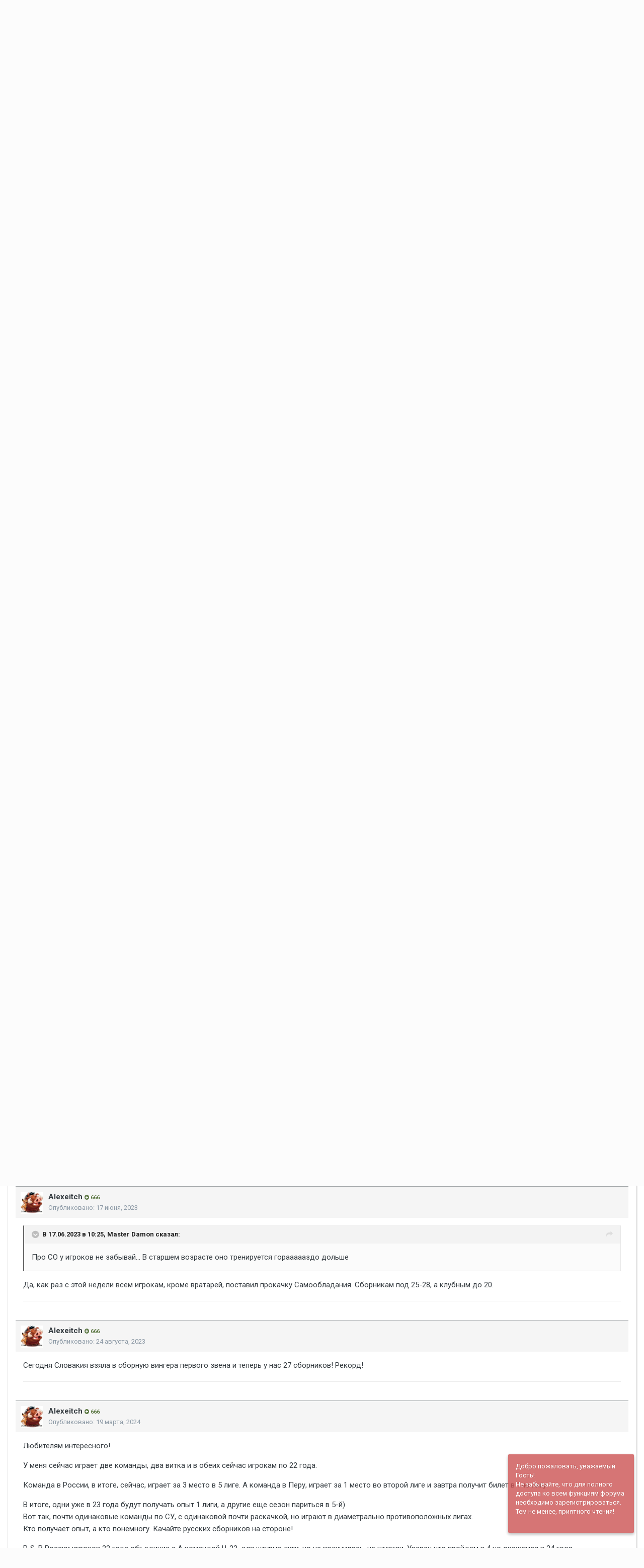

--- FILE ---
content_type: text/html;charset=UTF-8
request_url: http://forum.haportal.ru/index.php?/blogs/entry/188-4-%D0%B2%D0%B8%D1%82%D0%BE%D0%BA-%D0%B8%D0%BC%D0%BF%D1%80%D0%BE%D0%B2%D0%B8%D0%B7%D0%B0%D1%86%D0%B8%D1%8F/&tab=comments
body_size: 17934
content:
<!DOCTYPE html><html lang="ru-RU" dir="ltr"><head><title>4 виток: импровизация - Записки хакуномататного сумасшедшего. - Форум российского сообщества хоккейного онлайн-менеджера HockeyArena</title>
<!--[if lt IE 9]>
			<link rel="stylesheet" type="text/css" href="http://forum.haportal.ru/uploads/css_built_11/5e61784858ad3c11f00b5706d12afe52_ie8.css.66696310dc500b1fb4de9e0e39bb5838.css">
		    <script src="//forum.haportal.ru/applications/core/interface/html5shiv/html5shiv.js"></script>
		<![endif]-->
		
<meta charset="utf-8">

	<meta name="viewport" content="width=device-width, initial-scale=1">



	<meta name="twitter:card" content="summary_large_image" />



	
		
			
				<meta property="og:image" content="http://forum.haportal.ru/uploads/monthly_2015_12/iIcMW_euMZc.jpg.f5361472b4ff2bd9714a5cfc766dcbfb.jpg">
			
		
	

	
		
			
				<meta name="description" content="Начат 4-й виток в 99-й сезон ХА, виткую сразу всеми 4 командами. Две в России и две в Перу. В каждой команде было по 7-8 лярдов. В каждую команду набрал по 6-7 хороших игроков, с нашей точки зрения) Акцент на высокую Работоспособность, от 90 и выше. Прокачка и затем соединение и образование 2 ком...">
			
		
	

	
		
			
				<meta property="og:title" content="4 виток: импровизация">
			
		
	

	
		
			
				<meta property="og:type" content="object">
			
		
	

	
		
			
				<meta property="og:url" content="http://forum.haportal.ru/index.php?/blogs/entry/188-4-%D0%B2%D0%B8%D1%82%D0%BE%D0%BA-%D0%B8%D0%BC%D0%BF%D1%80%D0%BE%D0%B2%D0%B8%D0%B7%D0%B0%D1%86%D0%B8%D1%8F/">
			
		
	

	
		
			
				<meta property="og:description" content="Начат 4-й виток в 99-й сезон ХА, виткую сразу всеми 4 командами. Две в России и две в Перу. В каждой команде было по 7-8 лярдов. В каждую команду набрал по 6-7 хороших игроков, с нашей точки зрения) Акцент на высокую Работоспособность, от 90 и выше. Прокачка и затем соединение и образование 2 ком...">
			
		
	

	
		
			
				<meta property="og:updated_time" content="2024-03-19T09:23:47Z">
			
		
	

	
		
			
				<meta property="og:site_name" content="Форум российского сообщества хоккейного онлайн-менеджера HockeyArena">
			
		
	

	
		
			
				<meta property="og:locale" content="ru_RU">
			
		
	

<meta name="theme-color" content="#3d6594">

	
		<link rel="canonical" href="http://forum.haportal.ru/index.php?/blogs/entry/188-4-%D0%B2%D0%B8%D1%82%D0%BE%D0%BA-%D0%B8%D0%BC%D0%BF%D1%80%D0%BE%D0%B2%D0%B8%D0%B7%D0%B0%D1%86%D0%B8%D1%8F/" />
	



		


	
		<link href="https://fonts.googleapis.com/css?family=Roboto:300,300i,400,400i,700,700i" rel="stylesheet" referrerpolicy="origin">
	



	<link rel="stylesheet" href="http://forum.haportal.ru/uploads/css_built_11/341e4a57816af3ba440d891ca87450ff_framework.css.706cd4802219e7c4e0e412bd60667cb6.css?v=4f7e4aa63e" media="all">

	<link rel="stylesheet" href="http://forum.haportal.ru/uploads/css_built_11/05e81b71abe4f22d6eb8d1a929494829_responsive.css.b4363bc4bf735b594c552ad7ab2a84fd.css?v=4f7e4aa63e" media="all">

	<link rel="stylesheet" href="http://forum.haportal.ru/uploads/css_built_11/ec0c06d47f161faa24112e8cbf0665bc_chatbox.css.bfddfa7aab4c51c31100f4f2f68b59fe.css?v=4f7e4aa63e" media="all">

	<link rel="stylesheet" href="http://forum.haportal.ru/uploads/css_built_11/90eb5adf50a8c640f633d47fd7eb1778_core.css.93823da8edd948b48bbb2a9e7ee156cc.css?v=4f7e4aa63e" media="all">

	<link rel="stylesheet" href="http://forum.haportal.ru/uploads/css_built_11/5a0da001ccc2200dc5625c3f3934497d_core_responsive.css.497d2e1f8ceb69506c7b36ac10949f77.css?v=4f7e4aa63e" media="all">

	<link rel="stylesheet" href="http://forum.haportal.ru/uploads/css_built_11/1c5774fd2115e828e55b29f2e9ffe285_blog.css.724143cc3221d839e41aba6f87158d3d.css?v=4f7e4aa63e" media="all">

	<link rel="stylesheet" href="http://forum.haportal.ru/uploads/css_built_11/046e14a7d0a24afbe332ca4f2f603d81_awards.css.d4efd2a930bf10ff6fcb0ee62e75e65e.css?v=4f7e4aa63e" media="all">




<link rel="stylesheet" href="http://forum.haportal.ru/uploads/css_built_11/258adbb6e4f3e83cd3b355f84e3fa002_custom.css.9c7dff1fc158a81bbcc49956238a6a2d.css?v=4f7e4aa63e" media="all">



		
		

	<link rel='shortcut icon' href='http://forum.haportal.ru/uploads/monthly_2017_08/favicon.ico.35bac7a01030c61b58c82c47b3588820.ico'>

      <link href="https://fonts.googleapis.com/css?family=Roboto:400,500,700&amp;subset=cyrillic-ext,latin" rel="stylesheet" type="text/css"></head><body class="ipsApp ipsApp_front ipsJS_none ipsClearfix" data-controller="core.front.core.app"  data-message=""  data-pageapp="blog" data-pagelocation="front" data-pagemodule="blogs" data-pagecontroller="entry"><a href="#elContent" class="ipsHide" title="Перейти к основному содержимому" accesskey="m">Перейти к содержимому</a>
		
		<div id="ipsLayout_header" class="ipsClearfix">
			




			

 
			
<ul id='elMobileNav' class='ipsList_inline ipsResponsive_hideDesktop ipsResponsive_block' data-controller='core.front.core.mobileNav'>
	
		
			
			
				
				
			
				
					<li id='elMobileBreadcrumb'>
						<a href='http://forum.haportal.ru/index.php?/blogs/blog/8-%D0%B7%D0%B0%D0%BF%D0%B8%D1%81%D0%BA%D0%B8-%D1%85%D0%B0%D0%BA%D1%83%D0%BD%D0%BE%D0%BC%D0%B0%D1%82%D0%B0%D1%82%D0%BD%D0%BE%D0%B3%D0%BE-%D1%81%D1%83%D0%BC%D0%B0%D1%81%D1%88%D0%B5%D0%B4%D1%88%D0%B5%D0%B3%D0%BE/'>
							<span>Записки хакуномататного сумасшедшего.</span>
						</a>
					</li>
				
				
			
				
				
			
		
	
	
	
	<li >
		<a data-action="defaultStream" class='ipsType_light'  href='http://forum.haportal.ru/index.php?/discover/'><i class='icon-newspaper'></i></a>
	</li>

	
		<li class='ipsJS_show'>
			<a href='http://forum.haportal.ru/index.php?/search/'><i class='fa fa-search'></i></a>
		</li>
	
	<li data-ipsDrawer data-ipsDrawer-drawerElem='#elMobileDrawer'>
		<a href='#'>
			
			
				
			
			
			
			<i class='fa fa-navicon'></i>
		</a>
	</li>
</ul>
			<header><!-- Yandex.Metrika counter -->
<script type="text/javascript" >
    (function (d, w, c) {
        (w[c] = w[c] || []).push(function() {
            try {
                w.yaCounter40803289 = new Ya.Metrika({
                    id:40803289,
                    clickmap:true,
                    trackLinks:true,
                    accurateTrackBounce:true,
                    webvisor:true
                });
            } catch(e) { }
        });

        var n = d.getElementsByTagName("script")[0],
            s = d.createElement("script"),
            f = function () { n.parentNode.insertBefore(s, n); };
        s.type = "text/javascript";
        s.async = true;
        s.src = "https://mc.yandex.ru/metrika/watch.js";

        if (w.opera == "[object Opera]") {
            d.addEventListener("DOMContentLoaded", f, false);
        } else { f(); }
    })(document, window, "yandex_metrika_callbacks");
</script>
<noscript><div><img src="https://mc.yandex.ru/watch/40803289" style="position:absolute; left:-9999px;" alt=""></div></noscript>
<!-- /Yandex.Metrika counter -->
				<div class="ipsLayout_container">
					


<a href='http://forum.haportal.ru/' id='elLogo' accesskey='1'><img src="http://forum.haportal.ru/uploads/monthly_2017_08/logo.png.fa42d9feb915df72d05d9f4a654d9e22.png" alt='Форум российского сообщества хоккейного онлайн-менеджера HockeyArena'></a>

					

	<ul id='elUserNav' class='ipsList_inline cSignedOut ipsClearfix ipsResponsive_hidePhone ipsResponsive_block'>
		
		<li id='elSignInLink'>
			<a href='http://forum.haportal.ru/index.php?/login/' data-ipsMenu-closeOnClick="false" data-ipsMenu id='elUserSignIn'>
				Уже зарегистрированы? Войти &nbsp;<i class='fa fa-caret-down'></i>
			</a>
			
<div id='elUserSignIn_menu' class='ipsMenu ipsMenu_auto ipsHide'>
	<form accept-charset='utf-8' method='post' action='http://forum.haportal.ru/index.php?/login/' data-controller="core.global.core.login">
		<input type="hidden" name="csrfKey" value="5aedef818039a8b3d12fbf5620c755bc">
		<input type="hidden" name="ref" value="[base64]">
		<div data-role="loginForm">
			
			
			
				
<div class="ipsPad ipsForm ipsForm_vertical">
	<h4 class="ipsType_sectionHead">Войти</h4>
	<br><br>
	<ul class='ipsList_reset'>
		<li class="ipsFieldRow ipsFieldRow_noLabel ipsFieldRow_fullWidth">
			
			
				<input type="text" placeholder="Имя пользователя" name="auth">
			
		</li>
		<li class="ipsFieldRow ipsFieldRow_noLabel ipsFieldRow_fullWidth">
			<input type="password" placeholder="Пароль" name="password">
		</li>
		<li class="ipsFieldRow ipsFieldRow_checkbox ipsClearfix">
			<span class="ipsCustomInput">
				<input type="checkbox" name="remember_me" id="remember_me_checkbox" value="1" checked aria-checked="true">
				<span></span>
			</span>
			<div class="ipsFieldRow_content">
				<label class="ipsFieldRow_label" for="remember_me_checkbox">Запомнить меня</label>
				<span class="ipsFieldRow_desc">Не рекомендуется на общедоступных компьютерах</span>
			</div>
		</li>
		
		<li class="ipsFieldRow ipsFieldRow_fullWidth">
			<br>
			<button type="submit" name="_processLogin" value="usernamepassword" class="ipsButton ipsButton_primary ipsButton_small" id="elSignIn_submit">Войти</button>
			
				<br>
				<p class="ipsType_right ipsType_small">
					
						<a href='http://forum.haportal.ru/index.php?/lostpassword/' data-ipsDialog data-ipsDialog-title='Забыли пароль?'>
					
					Забыли пароль?</a>
				</p>
			
		</li>
	</ul>
</div>
			
		</div>
	</form>
</div>
		</li>
		
			<li>
				
					<a href='http://forum.haportal.ru/index.php?/register/'  id='elRegisterButton' class='ipsButton ipsButton_normal ipsButton_primary'>Регистрация</a>
				
			</li>
		
	</ul>

				</div>
			</header>
			

	<nav data-controller='core.front.core.navBar' class=''>
		<div class='ipsNavBar_primary ipsLayout_container  ipsClearfix'>
			

	<div id="elSearchWrapper" class="ipsPos_right">
		<div id='elSearch' class='' data-controller='core.front.core.quickSearch'>
			<form accept-charset='utf-8' action='//forum.haportal.ru/index.php?/search/&amp;do=quicksearch' method='post'>
				<input type='search' id='elSearchField' placeholder='Поиск...' name='q'>
				<button class='cSearchSubmit' type="submit"><i class="fa fa-search"></i></button>
				<div id="elSearchExpanded">
					<div class="ipsMenu_title">
						Поиск в
					</div>
					<ul class="ipsSideMenu_list ipsSideMenu_withRadios ipsSideMenu_small ipsType_normal" data-ipsSideMenu data-ipsSideMenu-type="radio" data-ipsSideMenu-responsive="false" data-role="searchContexts">
						<li>
							<span class='ipsSideMenu_item ipsSideMenu_itemActive' data-ipsMenuValue='all'>
								<input type="radio" name="type" value="all" checked id="elQuickSearchRadio_type_all">
								<label for='elQuickSearchRadio_type_all' id='elQuickSearchRadio_type_all_label'>Везде</label>
							</span>
						</li>
						
						
							<li>
								<span class='ipsSideMenu_item' data-ipsMenuValue='blog_entry'>
									<input type="radio" name="type" value="blog_entry" id="elQuickSearchRadio_type_blog_entry">
									<label for='elQuickSearchRadio_type_blog_entry' id='elQuickSearchRadio_type_blog_entry_label'>Записи блога</label>
								</span>
							</li>
						
						
							
								<li>
									<span class='ipsSideMenu_item' data-ipsMenuValue='contextual_{&quot;type&quot;:&quot;blog_entry&quot;,&quot;nodes&quot;:8}'>
										<input type="radio" name="type" value='contextual_{&quot;type&quot;:&quot;blog_entry&quot;,&quot;nodes&quot;:8}' id='elQuickSearchRadio_type_contextual_{&quot;type&quot;:&quot;blog_entry&quot;,&quot;nodes&quot;:8}'>
										<label for='elQuickSearchRadio_type_contextual_{&quot;type&quot;:&quot;blog_entry&quot;,&quot;nodes&quot;:8}' id='elQuickSearchRadio_type_contextual_{&quot;type&quot;:&quot;blog_entry&quot;,&quot;nodes&quot;:8}_label'>This Blog</label>
									</span>
								</li>
							
								<li>
									<span class='ipsSideMenu_item' data-ipsMenuValue='contextual_{&quot;type&quot;:&quot;blog_entry&quot;,&quot;item&quot;:188}'>
										<input type="radio" name="type" value='contextual_{&quot;type&quot;:&quot;blog_entry&quot;,&quot;item&quot;:188}' id='elQuickSearchRadio_type_contextual_{&quot;type&quot;:&quot;blog_entry&quot;,&quot;item&quot;:188}'>
										<label for='elQuickSearchRadio_type_contextual_{&quot;type&quot;:&quot;blog_entry&quot;,&quot;item&quot;:188}' id='elQuickSearchRadio_type_contextual_{&quot;type&quot;:&quot;blog_entry&quot;,&quot;item&quot;:188}_label'>This Entry</label>
									</span>
								</li>
							
						
						<li data-role="showMoreSearchContexts">
							<span class='ipsSideMenu_item' data-action="showMoreSearchContexts" data-exclude="blog_entry">
								Дополнительно...
							</span>
						</li>
					</ul>
					<div class="ipsMenu_title">
						Искать результаты, которые...
					</div>
					<ul class='ipsSideMenu_list ipsSideMenu_withRadios ipsSideMenu_small ipsType_normal' role="radiogroup" data-ipsSideMenu data-ipsSideMenu-type="radio" data-ipsSideMenu-responsive="false" data-filterType='andOr'>
						
							<li>
								<span class='ipsSideMenu_item ipsSideMenu_itemActive' data-ipsMenuValue='or'>
									<input type="radio" name="search_and_or" value="or" checked id="elRadio_andOr_or">
									<label for='elRadio_andOr_or' id='elField_andOr_label_or'>Содержат <em>любое</em> слово из запроса</label>
								</span>
							</li>
						
							<li>
								<span class='ipsSideMenu_item ' data-ipsMenuValue='and'>
									<input type="radio" name="search_and_or" value="and"  id="elRadio_andOr_and">
									<label for='elRadio_andOr_and' id='elField_andOr_label_and'>Содержат <em>все</em> слова из запроса</label>
								</span>
							</li>
						
					</ul>
					<div class="ipsMenu_title">
						Искать результаты в...
					</div>
					<ul class='ipsSideMenu_list ipsSideMenu_withRadios ipsSideMenu_small ipsType_normal' role="radiogroup" data-ipsSideMenu data-ipsSideMenu-type="radio" data-ipsSideMenu-responsive="false" data-filterType='searchIn'>
						<li>
							<span class='ipsSideMenu_item ipsSideMenu_itemActive' data-ipsMenuValue='all'>
								<input type="radio" name="search_in" value="all" checked id="elRadio_searchIn_and">
								<label for='elRadio_searchIn_and' id='elField_searchIn_label_all'>Заголовках и содержании публикаций</label>
							</span>
						</li>
						<li>
							<span class='ipsSideMenu_item' data-ipsMenuValue='titles'>
								<input type="radio" name="search_in" value="titles" id="elRadio_searchIn_titles">
								<label for='elRadio_searchIn_titles' id='elField_searchIn_label_titles'>Только в заголовках публикаций</label>
							</span>
						</li>
					</ul>
				</div>
			</form>
		</div>
	</div>

			<ul data-role="primaryNavBar" class='ipsResponsive_showDesktop ipsResponsive_block'>
				


	
		
		
		<li  id='elNavSecondary_13' data-role="navBarItem" data-navApp="core" data-navExt="CustomItem">
			
			
				<a href="http://haportal.ru/%D0%BE%D0%B1-%D0%B8%D0%B3%D1%80%D0%B5-%D1%85%D0%BE%D0%BA%D0%BA%D0%B5%D0%B9-%D0%B0%D1%80%D0%B5%D0%BD%D0%B0-hockeyarena" target='_blank' data-navItem-id="13" >
					Об игре
				</a>
			
			
		</li>
	
	

	
		
		
		<li  id='elNavSecondary_3' data-role="navBarItem" data-navApp="forums" data-navExt="Forums">
			
			
				<a href="http://forum.haportal.ru/index.php"  data-navItem-id="3" >
					Форум
				</a>
			
			
		</li>
	
	

	
		
		
		<li  id='elNavSecondary_19' data-role="navBarItem" data-navApp="core" data-navExt="CustomItem">
			
			
				<a href="http://forum.haportal.ru/index.php?/guidelines/"  data-navItem-id="19" >
					Правила
				</a>
			
			
		</li>
	
	

	
		
		
		<li  id='elNavSecondary_1' data-role="navBarItem" data-navApp="core" data-navExt="Menu">
			
			
				<a href="#" id="elNavigation_1" data-ipsMenu data-ipsMenu-appendTo='#elNavSecondary_1' data-ipsMenu-activeClass='ipsNavActive_menu' data-navItem-id="1" >
					Пользователи <i class="fa fa-caret-down"></i>
				</a>
				<ul id="elNavigation_1_menu" class="ipsMenu ipsMenu_auto ipsHide">
					

	
		
			<li class='ipsMenu_item' >
				<a href='http://forum.haportal.ru/index.php?/online/' >
					Пользователи в сети
				</a>
			</li>
		
	

	
		
			<li class='ipsMenu_item' >
				<a href='http://forum.haportal.ru/index.php?/search/&amp;type=core_members&amp;joinedDate=any&amp;group[25]=1&amp;group[4]=1&amp;group[11]=1&amp;group[21]=1&amp;group[3]=1' >
					Все
				</a>
			</li>
		
	

				</ul>
			
			
		</li>
	
	

	
	

	
		
		
			
		
		<li class='ipsNavBar_active' data-active id='elNavSecondary_12' data-role="navBarItem" data-navApp="blog" data-navExt="Blogs">
			
			
				<a href="http://forum.haportal.ru/index.php?/blogs/"  data-navItem-id="12" data-navDefault>
					Блоги
				</a>
			
			
		</li>
	
	

	
	

	
		
		
		<li  id='elNavSecondary_26' data-role="navBarItem" data-navApp="quizzes" data-navExt="quizzes">
			
			
				<a href="http://forum.haportal.ru/index.php?/quizzes/"  data-navItem-id="26" >
					Викторины
				</a>
			
			
		</li>
	
	

	
	

	
		
		
		<li  id='elNavSecondary_22' data-role="navBarItem" data-navApp="core" data-navExt="Leaderboard">
			
			
				<a href="http://forum.haportal.ru/index.php?/leaderboard/"  data-navItem-id="22" >
					Репутация
				</a>
			
			
		</li>
	
	

	
		
		
		<li  id='elNavSecondary_23' data-role="navBarItem" data-navApp="awards" data-navExt="Awards">
			
			
				<a href="http://forum.haportal.ru/index.php?/awards/"  data-navItem-id="23" >
					Награды
				</a>
			
			
		</li>
	
	

	
	

	
	

				<li class='ipsHide' id='elNavigationMore' data-role='navMore'>
					<a href='#' data-ipsMenu data-ipsMenu-appendTo='#elNavigationMore' id='elNavigationMore_dropdown'>Еще</a>
					<ul class='ipsNavBar_secondary ipsHide' data-role='secondaryNavBar'>
						<li class='ipsHide' id='elNavigationMore_more' data-role='navMore'>
							<a href='#' data-ipsMenu data-ipsMenu-appendTo='#elNavigationMore_more' id='elNavigationMore_more_dropdown'>Еще <i class='fa fa-caret-down'></i></a>
							<ul class='ipsHide ipsMenu ipsMenu_auto' id='elNavigationMore_more_dropdown_menu' data-role='moreDropdown'></ul>
						</li>
					</ul>
				</li>
			</ul>
		</div>
	</nav>

		</div>
		<main id="ipsLayout_body" class="ipsLayout_container"><div id="ipsLayout_contentArea">
				<div id="ipsLayout_contentWrapper">
					
<nav class='ipsBreadcrumb ipsBreadcrumb_top ipsFaded_withHover'>
	

	<ul class='ipsList_inline ipsPos_right'>
		
		<li >
			<a data-action="defaultStream" class='ipsType_light '  href='http://forum.haportal.ru/index.php?/discover/'><i class='icon-newspaper'></i> <span>Вся активность</span></a>
		</li>
		
	</ul>

	<ul data-role="breadcrumbList">
		<li>
			<a title="Главная" href='http://forum.haportal.ru/'>
				<span><i class='fa fa-home'></i> Главная <i class='fa fa-angle-right'></i></span>
			</a>
		</li>
		
		
			<li>
				
					<a href='http://forum.haportal.ru/index.php?/blogs/'>
						<span>Блоги <i class='fa fa-angle-right'></i></span>
					</a>
				
			</li>
		
			<li>
				
					<a href='http://forum.haportal.ru/index.php?/blogs/blog/8-%D0%B7%D0%B0%D0%BF%D0%B8%D1%81%D0%BA%D0%B8-%D1%85%D0%B0%D0%BA%D1%83%D0%BD%D0%BE%D0%BC%D0%B0%D1%82%D0%B0%D1%82%D0%BD%D0%BE%D0%B3%D0%BE-%D1%81%D1%83%D0%BC%D0%B0%D1%81%D1%88%D0%B5%D0%B4%D1%88%D0%B5%D0%B3%D0%BE/'>
						<span>Записки хакуномататного сумасшедшего. <i class='fa fa-angle-right'></i></span>
					</a>
				
			</li>
		
			<li>
				
					4 виток: импровизация
				
			</li>
		
	</ul>
</nav>
					
					<div id="ipsLayout_mainArea">
						<a id="elContent"></a>
						
						
						
						

	




						



<header>
	


<div id='elBlogHeader'>
	
<div class='ipsPageHead_special ipsCoverPhoto' data-controller='core.global.core.coverPhoto' data-url="http://forum.haportal.ru/index.php?/blogs/blog/8-%D0%B7%D0%B0%D0%BF%D0%B8%D1%81%D0%BA%D0%B8-%D1%85%D0%B0%D0%BA%D1%83%D0%BD%D0%BE%D0%BC%D0%B0%D1%82%D0%B0%D1%82%D0%BD%D0%BE%D0%B3%D0%BE-%D1%81%D1%83%D0%BC%D0%B0%D1%81%D1%88%D0%B5%D0%B4%D1%88%D0%B5%D0%B3%D0%BE/&amp;csrfKey=5aedef818039a8b3d12fbf5620c755bc" data-coverOffset='0'>
	
	
		<div class='ipsCoverPhoto_container'>
			<img src='http://forum.haportal.ru/uploads/monthly_2015_12/iIcMW_euMZc.jpg.f5361472b4ff2bd9714a5cfc766dcbfb.jpg' class='ipsCoverPhoto_photo' data-action="toggleCoverPhoto" alt=''>
		</div>
	
	
	
	<div class='ipsColumns ipsColumns_collapsePhone' data-hideOnCoverEdit>
		<div class='ipsColumn ipsColumn_fluid'>
			
			

	<a href='http://forum.haportal.ru/index.php?/blogs/blog/8-%D0%B7%D0%B0%D0%BF%D0%B8%D1%81%D0%BA%D0%B8-%D1%85%D0%B0%D0%BA%D1%83%D0%BD%D0%BE%D0%BC%D0%B0%D1%82%D0%B0%D1%82%D0%BD%D0%BE%D0%B3%D0%BE-%D1%81%D1%83%D0%BC%D0%B0%D1%81%D1%88%D0%B5%D0%B4%D1%88%D0%B5%D0%B3%D0%BE/' title='Перейти к блогу "Записки хакуномататного сумасшедшего."' class='ipsType_blendLinks'>	
		<h1 class='ipsType_pageTitle ipsType_break ipsTruncate ipsTruncate_line'>
			
			<span class='ipsPageHead_barText'>
				Записки хакуномататного сумасшедшего.
			</span>
		</h1>
	</a>
	<p class='ipsType_normal ipsType_reset ipsType_blendLinks ipsPageHead_barText_small'>
		
			Блог пользователя: 
Alexeitch
		
	</p>


		</div>
	</div>
</div>
</div>

<div id='elBlogHeaderStats' class='ipsPad'>
	<div>
		<div class='ipsPos_right ipsResponsive_noFloat ipsResponsive_hidePhone'>
		

<div data-followApp='blog' data-followArea='blog' data-followID='8' data-controller='core.front.core.followButton'>
	
		<span class='ipsType_light ipsType_blendLinks ipsResponsive_hidePhone ipsResponsive_inline'><i class='fa fa-info-circle'></i> <a href='http://forum.haportal.ru/index.php?/login/' title='Перейти на страницу входа'>Войдите, чтобы подписаться</a>&nbsp;&nbsp;</span>
	
	

	<div class="ipsFollow ipsPos_middle ipsButton ipsButton_link ipsButton_verySmall ipsButton_disabled" data-role="followButton">
		
			<span>Подписчики</span>
			<span class='ipsCommentCount'>0</span>
		
	</div>

</div>
		</div>
		<ul class='ipsGrid cBlockView_stats'>
			
				<li class='ipsGrid_span4'>
					<strong class='ipsType_minorHeading'> записей</strong><br>
					<strong class='ipsType_normal'>15</strong>
				</li>
				<li class='ipsGrid_span4'>
					<strong class='ipsType_minorHeading'> комментариев</strong><br>
					<strong class='ipsType_normal'>109</strong>
				</li>
				<li class='ipsGrid_span4'>
					<strong class='ipsType_minorHeading'> просмотров</strong><br>
					<strong class='ipsType_normal'>78 560</strong>
				</li>
			
		</ul>
	</div>
	
</div>
</header>




<article class='ipsBox ipsPad ipsSpacer_top ipsType_break'>
	<header>
		<div >
			<h1 class='ipsType_pageTitle ipsType_largeTitle ipsContained_container'>
				
				
				
				
					<span class='ipsType_break ipsContained'>
						4 виток: импровизация
					</span>
				
			</h1>
		</div>
		<div >
			<div class='ipsPhotoPanel ipsPhotoPanel_tiny ipsSpacer_top'>
				<div class='ipsPos_right ipsResponsive_noFloat ipsResponsive_hidePhone'>
					

<div data-followApp='blog' data-followArea='entry' data-followID='188' data-controller='core.front.core.followButton'>
	
		<span class='ipsType_light ipsType_blendLinks ipsResponsive_hidePhone ipsResponsive_inline'><i class='fa fa-info-circle'></i> <a href='http://forum.haportal.ru/index.php?/login/' title='Перейти на страницу входа'>Войдите, чтобы подписаться</a>&nbsp;&nbsp;</span>
	
	

	<div class="ipsFollow ipsPos_middle ipsButton ipsButton_link ipsButton_verySmall ipsButton_disabled" data-role="followButton">
		
			<span>Подписчики</span>
			<span class='ipsCommentCount'>0</span>
		
	</div>

</div>
				</div>
				<div class='ipsPos_right ipsResponsive_noFloat ipsResponsive_hidePhone'>
					



				</div>
				

	<span class='ipsUserPhoto ipsUserPhoto_tiny '>
		<img src='http://forum.haportal.ru/uploads/av-33316.jpg' alt='Alexeitch'>
	</span>

				<div>
					<p class='ipsType_light ipsType_reset ipsType_blendLinks'>Запись опубликована &middot; <time datetime='2023-06-17T10:18:00Z' title='17.06.2023 10:18 ' data-short='%d г'>17 июня, 2023</time></p>
					<p class='ipsType_light ipsType_reset'>866 просмотров</p>
					
						
<div  class='ipsClearfix ipsRating  ipsRating_veryLarge'>
	
	<ul class='ipsRating_collective'>
		
			
				<li class='ipsRating_off'>
					<i class='fa fa-star'></i>
				</li>
			
		
			
				<li class='ipsRating_off'>
					<i class='fa fa-star'></i>
				</li>
			
		
			
				<li class='ipsRating_off'>
					<i class='fa fa-star'></i>
				</li>
			
		
			
				<li class='ipsRating_off'>
					<i class='fa fa-star'></i>
				</li>
			
		
			
				<li class='ipsRating_off'>
					<i class='fa fa-star'></i>
				</li>
			
		
	</ul>
</div>
					
					
				</div>
			</div>
		</div>
	</header>
	
	<section class='ipsSpacer_top ipsSpacer_double ipsType_normal' data-controller='core.front.core.lightboxedImages'>
		<div class='ipsType_richText ipsType_break ipsContained'>
			

			
<p>
	Начат 4-й виток в 99-й сезон ХА, виткую сразу всеми 4 командами. Две в России и две в Перу. В каждой команде было по 7-8 лярдов. В каждую команду набрал по 6-7 хороших игроков, с нашей точки зрения) Акцент на высокую Работоспособность, от 90 и выше. Прокачка и затем соединение и образование 2 команд в 23 года. Сколько они потом играть будут, это неизвестно. Главное движение вперед, путь к победам!)
</p>

<p>
	В 18-ть лет в команде уже 12 сборников.
</p>

<p>
	в 19-ть лет уже 15 сборников, а со второй недели уже 26 сборников:
</p>

<p>
	Перу-10, Россия-3, Словения-2, Босния-2, Чили-2, Болгария-1, Испания-1, Новая Зеландия-1, Колумбия-1, Австрия-1, Эстония-1, Доминиканская республика-1
</p>

<p>
	и в конце сезона стало 27 сборников, Словакии приглянулся вингер.
</p>

<p>
	И самый сушный это Damir Annenkov 186 СУ, 96/-1, русский вратарь, 30 матчей/ 1811 минут, получил 1000 бросков/ 60 голов, болтается пока между 20-30 местом в рейтинге мира, а начинал в 17 лет с 100-го места)<br />
	Прокачиваю лучших в первом звене в 65-55-45, и во всех звеньях ИБ/ИМ. В выходные отдых: игра в 35-45-55 или 40-40-40. <br />
	При равной нагрузке первого звена во всех 4-х командах, больший опыт получает команда В. А это 2-я лига Перу. Наибольший опыт в 18 лет: Игрок Karlo Acarapi - 87 опыта, 172 СУ, 100/-3, 28 матчей/ 896 минут, нападающий
</p>

<p>
	Команда А к сожалению падает со 2-й лиги в России.
</p>

<p>
	Лучшие игроки А команды:
</p>

<p>
	100/-3, 99/-2, 99/0, 98/-3, 98/-2, 97/-2, 96/-1
</p>

<p>
	А U-23:
</p>

<p>
	100/-2, 98/-3, 97/-2, 97/-3, 96/-2, 96/-1, 95/-1
</p>

<p>
	B команда:
</p>

<p>
	100/-1, 100/-2, 99/-1,  97/-1, 94/-2, 94/-3, 93/-1
</p>

<p>
	B U-23:
</p>

<p>
	99/-2, 98/-1, 96/-0, 94/-1, 94/-2, 93/-1, 93/-1
</p>

<p>
	Время мах заигровки игроков первого звена за 100 сезон, 18 лет:
</p>

<p>
	А: 914-904-874-802-790
</p>

<p>
	U: 953-944-885-805-798
</p>

<p>
	B: 896-884-784-727-563
</p>

<p>
	U: 885-863-808-625-582
</p>

<p>
	Время гл вратарей 4 команд:
</p>

<p>
	1800-1813-1745-1393
</p>

<p>
	Наибольшие штрафные минуты за сезон команд: 68-66-52-72
</p>

<p>
	Лучшие винги команд, имя/ бросок/гол:
</p>

<p>
	A: Jozef Capalo - 32/3
</p>

<p>
	U: Аlexander Parachutin - 75/10
</p>

<p>
	B: Karlo Acarapi - 75/7
</p>

<p>
	U: Leonardo Gomez - 77/18
</p>

<p>
	22 года игрокам. 104-й сезон. Рейтинг команды в меньшинстве перед ПО: 97,22%
</p>

<p>
	Продолжение следует.
</p>

		</div>
		
		

		
			<div class='ipsItemControls'>
				
					

	<div data-controller='core.front.core.reaction' class='ipsItemControls_right ipsClearfix '>	
		<div class='ipsReact ipsPos_right'>
			
				
				<div class='ipsReact_blurb ipsHide' data-role='reactionBlurb'>
					
				</div>
			
			
			
		</div>
	</div>

				
				
				
			</div>
		

		<div class='ipsResponsive_showPhone ipsResponsive_block ipsSpacer_top'>
			

<div data-followApp='blog' data-followArea='entry' data-followID='188' data-controller='core.front.core.followButton'>
	
		<span class='ipsType_light ipsType_blendLinks ipsResponsive_hidePhone ipsResponsive_inline'><i class='fa fa-info-circle'></i> <a href='http://forum.haportal.ru/index.php?/login/' title='Перейти на страницу входа'>Войдите, чтобы подписаться</a>&nbsp;&nbsp;</span>
	
	

	<div class="ipsFollow ipsPos_middle ipsButton ipsButton_link ipsButton_verySmall ipsButton_disabled" data-role="followButton">
		
			<span>Подписчики</span>
			<span class='ipsCommentCount'>0</span>
		
	</div>

</div>
		</div>
		<div class='ipsResponsive_noFloat ipsResponsive_showPhone ipsResponsive_block ipsSpacer_top'>
			



		</div>
	</section>
</article>



<nav class="ipsPager ipsGrid ipsClearFix ipsList_inline">
	<div class="ipsGrid_span6 ipsPager_prev">
		
			<a href="http://forum.haportal.ru/index.php?/blogs/entry/187-3-%D0%B2%D0%B8%D1%82%D0%BE%D0%BA-%D0%B8%D1%82%D0%BE%D0%B3%D0%B8-%D0%B8-%D0%B2%D1%8B%D0%B2%D0%BE%D0%B4%D1%8B/" title="Предыдущая запись">
				<span class="ipsPager_type">Предыдущая запись</span>
				<span class="ipsPager_title ipsTruncate ipsTruncate_line">3 виток. Итоги и выводы.</span>
			</a>
		
	</div>
	
		<div class="ipsGrid_span6 ipsType_right ipsPager_next">
			<a href="http://forum.haportal.ru/index.php?/blogs/entry/191-%D0%BC%D1%8B%D1%81%D0%BB%D0%B8-%D0%B8-%D0%B8%D0%B4%D0%B5%D0%B8-%D0%BF%D0%BE%D0%B4-%D1%80%D1%8E%D0%BC%D0%BA%D1%83/" title="Следующая запись">
				<span class="ipsPager_type">Следующая запись</span>
				<span class="ipsPager_title ipsTruncate ipsTruncate_line">Мысли и идеи под рюмку</span>
			</a>
		</div>
	
</nav>
<hr class='ipsHr'>



	

	<ul class='ipsList_inline ipsList_noSpacing ipsClearfix' data-controller="core.front.core.sharelink">
		
			<li>
<a href="http://www.reddit.com/submit?url=http%3A%2F%2Fforum.haportal.ru%2Findex.php%3F%2Fblogs%2Fentry%2F188-4-%25D0%25B2%25D0%25B8%25D1%2582%25D0%25BE%25D0%25BA-%25D0%25B8%25D0%25BC%25D0%25BF%25D1%2580%25D0%25BE%25D0%25B2%25D0%25B8%25D0%25B7%25D0%25B0%25D1%2586%25D0%25B8%25D1%258F%2F&amp;title=4+%D0%B2%D0%B8%D1%82%D0%BE%D0%BA%3A+%D0%B8%D0%BC%D0%BF%D1%80%D0%BE%D0%B2%D0%B8%D0%B7%D0%B0%D1%86%D0%B8%D1%8F" class="cShareLink cShareLink_reddit" target="_blank" title='Поделиться через Reddit' data-ipsTooltip rel='noopener'>
	<i class="fa fa-reddit"></i>
</a></li>
		
			<li>
<a href="http://www.linkedin.com/shareArticle?mini=true&amp;url=http%3A%2F%2Fforum.haportal.ru%2Findex.php%3F%2Fblogs%2Fentry%2F188-4-%25D0%25B2%25D0%25B8%25D1%2582%25D0%25BE%25D0%25BA-%25D0%25B8%25D0%25BC%25D0%25BF%25D1%2580%25D0%25BE%25D0%25B2%25D0%25B8%25D0%25B7%25D0%25B0%25D1%2586%25D0%25B8%25D1%258F%2F&amp;title=4+%D0%B2%D0%B8%D1%82%D0%BE%D0%BA%3A+%D0%B8%D0%BC%D0%BF%D1%80%D0%BE%D0%B2%D0%B8%D0%B7%D0%B0%D1%86%D0%B8%D1%8F" class="cShareLink cShareLink_linkedin" target="_blank" data-role="shareLink" title='Поделиться в LinkedIn' data-ipsTooltip rel='noopener'>
	<i class="fa fa-linkedin"></i>
</a></li>
		
			<li>
<a href="http://www.stumbleupon.com/submit?url=http%253A%252F%252Fforum.haportal.ru%252Findex.php%253F%252Fblogs%252Fentry%252F188-4-%2525D0%2525B2%2525D0%2525B8%2525D1%252582%2525D0%2525BE%2525D0%2525BA-%2525D0%2525B8%2525D0%2525BC%2525D0%2525BF%2525D1%252580%2525D0%2525BE%2525D0%2525B2%2525D0%2525B8%2525D0%2525B7%2525D0%2525B0%2525D1%252586%2525D0%2525B8%2525D1%25258F%252F" class="cShareLink cShareLink_stumble" target="_blank" title='Поделиться в StumbleUpon' data-ipsTooltip rel='noopener'>
	<i class="fa fa-stumbleupon"></i>
</a></li>
		
			<li>
<a href="http://twitter.com/share?text=4%20%D0%B2%D0%B8%D1%82%D0%BE%D0%BA%3A%20%D0%B8%D0%BC%D0%BF%D1%80%D0%BE%D0%B2%D0%B8%D0%B7%D0%B0%D1%86%D0%B8%D1%8F&amp;url=http%3A%2F%2Fforum.haportal.ru%2Findex.php%3F%2Fblogs%2Fentry%2F188-4-%2525D0%2525B2%2525D0%2525B8%2525D1%252582%2525D0%2525BE%2525D0%2525BA-%2525D0%2525B8%2525D0%2525BC%2525D0%2525BF%2525D1%252580%2525D0%2525BE%2525D0%2525B2%2525D0%2525B8%2525D0%2525B7%2525D0%2525B0%2525D1%252586%2525D0%2525B8%2525D1%25258F%2F" class="cShareLink cShareLink_twitter" target="_blank" data-role="shareLink" title='Поделиться в Twitter' data-ipsTooltip rel='noopener'>
	<i class="fa fa-twitter"></i>
</a></li>
		
			<li>
<a href="https://www.facebook.com/sharer/sharer.php?u=http%3A%2F%2Fforum.haportal.ru%2Findex.php%3F%2Fblogs%2Fentry%2F188-4-%25D0%25B2%25D0%25B8%25D1%2582%25D0%25BE%25D0%25BA-%25D0%25B8%25D0%25BC%25D0%25BF%25D1%2580%25D0%25BE%25D0%25B2%25D0%25B8%25D0%25B7%25D0%25B0%25D1%2586%25D0%25B8%25D1%258F%2F" class="cShareLink cShareLink_facebook" target="_blank" data-role="shareLink" title='Поделиться через Facebook' data-ipsTooltip rel='noopener'>
	<i class="fa fa-facebook"></i>
</a></li>
		
			<li>
<a href="https://plus.google.com/share?url=http%3A%2F%2Fforum.haportal.ru%2Findex.php%3F%2Fblogs%2Fentry%2F188-4-%25D0%25B2%25D0%25B8%25D1%2582%25D0%25BE%25D0%25BA-%25D0%25B8%25D0%25BC%25D0%25BF%25D1%2580%25D0%25BE%25D0%25B2%25D0%25B8%25D0%25B7%25D0%25B0%25D1%2586%25D0%25B8%25D1%258F%2F" class="cShareLink cShareLink_google" target="_blank" data-role="shareLink" title='Поделиться в Google+' data-ipsTooltip rel='noopener'>
	<i class="fa fa-google-plus"></i>
</a></li>
		
			<li>
<a href="http://digg.com/submit?url=http://forum.haportal.ru/index.php?/blogs/entry/188-4-%25D0%25B2%25D0%25B8%25D1%2582%25D0%25BE%25D0%25BA-%25D0%25B8%25D0%25BC%25D0%25BF%25D1%2580%25D0%25BE%25D0%25B2%25D0%25B8%25D0%25B7%25D0%25B0%25D1%2586%25D0%25B8%25D1%258F/" class="cShareLink cShareLink_digg" target="_blank" data-role="shareLink" title='Поделиться через Digg' data-ipsTooltip rel='noopener'>
	<i class="fa fa-digg"></i>
</a></li>
		
			<li>
<a href="https://del.icio.us/save?jump=close&amp;noui=1&amp;v=5&amp;provider=%25D0%25A4%25D0%25BE%25D1%2580%25D1%2583%25D0%25BC%2B%25D1%2580%25D0%25BE%25D1%2581%25D1%2581%25D0%25B8%25D0%25B9%25D1%2581%25D0%25BA%25D0%25BE%25D0%25B3%25D0%25BE%2B%25D1%2581%25D0%25BE%25D0%25BE%25D0%25B1%25D1%2589%25D0%25B5%25D1%2581%25D1%2582%25D0%25B2%25D0%25B0%2B%25D1%2585%25D0%25BE%25D0%25BA%25D0%25BA%25D0%25B5%25D0%25B9%25D0%25BD%25D0%25BE%25D0%25B3%25D0%25BE%2B%25D0%25BE%25D0%25BD%25D0%25BB%25D0%25B0%25D0%25B9%25D0%25BD-%25D0%25BC%25D0%25B5%25D0%25BD%25D0%25B5%25D0%25B4%25D0%25B6%25D0%25B5%25D1%2580%25D0%25B0%2BHockeyArena&amp;url=http://forum.haportal.ru/index.php?/blogs/entry/188-4-%25D0%25B2%25D0%25B8%25D1%2582%25D0%25BE%25D0%25BA-%25D0%25B8%25D0%25BC%25D0%25BF%25D1%2580%25D0%25BE%25D0%25B2%25D0%25B8%25D0%25B7%25D0%25B0%25D1%2586%25D0%25B8%25D1%258F/&amp;title=4%20%D0%B2%D0%B8%D1%82%D0%BE%D0%BA:%20%D0%B8%D0%BC%D0%BF%D1%80%D0%BE%D0%B2%D0%B8%D0%B7%D0%B0%D1%86%D0%B8%D1%8F" class="cShareLink cShareLink_delicious" target="_blank" data-role='shareLink' title='Сохранить в Delicious' data-ipsTooltip rel='noopener'>
	<i class="fa fa-delicious"></i>
</a></li>
		
			<li>
<a href='http://forum.haportal.ru/index.php?/blogs/entry/188-4-%D0%B2%D0%B8%D1%82%D0%BE%D0%BA-%D0%B8%D0%BC%D0%BF%D1%80%D0%BE%D0%B2%D0%B8%D0%B7%D0%B0%D1%86%D0%B8%D1%8F/&amp;do=email' rel='nofollow' class='cShareLink cShareLink_email' data-ipsDialog data-ipsDialog-title='Отправить страницу по email' data-ipsDialog-remoteSubmit data-ipsDialog-flashMessage='Email-письмо отправлено' title='Поделиться через email' data-ipsTooltip>
	<i class="fa fa-envelope"></i>
</a></li>
		
			<li>
<a href="http://pinterest.com/pin/create/button/?url=http://forum.haportal.ru/index.php?/blogs/entry/188-4-%25D0%25B2%25D0%25B8%25D1%2582%25D0%25BE%25D0%25BA-%25D0%25B8%25D0%25BC%25D0%25BF%25D1%2580%25D0%25BE%25D0%25B2%25D0%25B8%25D0%25B7%25D0%25B0%25D1%2586%25D0%25B8%25D1%258F/&amp;media=" class="cShareLink cShareLink_pinterest" target="_blank" data-role="shareLink" title='Share on Pinterest' data-ipsTooltip rel='noopener'>
	<i class="fa fa-pinterest"></i>
</a></li>
		
	</ul>




	<br>
	
<div class='ipsBox'>
	<div data-controller='core.front.core.commentFeed, core.front.core.ignoredComments' data-autoPoll data-baseURL='http://forum.haportal.ru/index.php?/blogs/entry/188-4-%D0%B2%D0%B8%D1%82%D0%BE%D0%BA-%D0%B8%D0%BC%D0%BF%D1%80%D0%BE%D0%B2%D0%B8%D0%B7%D0%B0%D1%86%D0%B8%D1%8F/' data-feedID='entry-188' id='comments'>
		<div class='ipsPad'>
			<h2 class='ipsType_sectionHead' data-role="comment_count">4 комментария</h2>
			<hr class='ipsHr'>

			

<div data-controller='core.front.core.recommendedComments' data-url='http://forum.haportal.ru/index.php?/blogs/entry/188-4-%D0%B2%D0%B8%D1%82%D0%BE%D0%BA-%D0%B8%D0%BC%D0%BF%D1%80%D0%BE%D0%B2%D0%B8%D0%B7%D0%B0%D1%86%D0%B8%D1%8F/&amp;recommended=comments' class='ipsAreaBackground ipsPad ipsBox ipsBox_transparent ipsSpacer_bottom ipsRecommendedComments ipsHide'>
	<div data-role="recommendedComments">
		<h2 class='ipsType_sectionHead ipsType_large'>Recommended Comments</h2>
		
	</div>
</div>
			



			
			
			<div data-role='commentFeed' data-controller='core.front.core.moderation'>
				
					<form action="http://forum.haportal.ru/index.php?/blogs/entry/188-4-%D0%B2%D0%B8%D1%82%D0%BE%D0%BA-%D0%B8%D0%BC%D0%BF%D1%80%D0%BE%D0%B2%D0%B8%D0%B7%D0%B0%D1%86%D0%B8%D1%8F/&amp;csrfKey=5aedef818039a8b3d12fbf5620c755bc&amp;do=multimodComment" method="post" data-ipsPageAction data-role='moderationTools'>
						
						
							
							
							




<a id='comment-3297'></a>
<article  id='elComment_3297' class='ipsComment  ipsComment_parent ipsClearfix ipsClear   '>
	

<div id='comment-3297_wrap' data-controller='core.front.core.comment' data-commentApp='blog' data-commentType='blogs' data-commentID="3297" data-quoteData='{&quot;userid&quot;:33338,&quot;username&quot;:&quot;Master Damon&quot;,&quot;timestamp&quot;:1686997525,&quot;contentapp&quot;:&quot;blog&quot;,&quot;contenttype&quot;:&quot;blogs&quot;,&quot;contentclass&quot;:&quot;blog_Entry&quot;,&quot;contentid&quot;:188,&quot;contentcommentid&quot;:3297}' class='ipsComment_content ipsType_medium'>
	

	<div class='ipsComment_header ipsPhotoPanel ipsPhotoPanel_mini'>
		

	<span class='ipsUserPhoto ipsUserPhoto_mini '>
		<img src='http://forum.haportal.ru/uploads/av-33338.jpg' alt='Master Damon'>
	</span>

		<div>
			<div class='ipsPos_right ipsType_reset ipsType_light ipsType_blendLinks'>
				<ul class='ipsList_inline ipsComment_tools'>
					
					
					
					
				</ul>
			</div>
			<h3 class='ipsComment_author ipsType_blendLinks'>
				<strong class='ipsType_normal'>
Master Damon</strong>
				

	
		<span title="Репутация пользователя" data-ipsTooltip class='ipsRepBadge ipsRepBadge_positive'>
	
			<i class='fa fa-plus-circle'></i> 706
	
		</span>
	

			</h3>
			<p class='ipsComment_meta ipsType_light ipsType_medium'>
				<a href='http://forum.haportal.ru/index.php?/blogs/entry/188-4-%D0%B2%D0%B8%D1%82%D0%BE%D0%BA-%D0%B8%D0%BC%D0%BF%D1%80%D0%BE%D0%B2%D0%B8%D0%B7%D0%B0%D1%86%D0%B8%D1%8F/&amp;do=findComment&amp;comment=3297' class='ipsType_blendLinks'>Опубликовано: <time datetime='2023-06-17T10:25:25Z' title='17.06.2023 10:25 ' data-short='%d г'>17 июня, 2023</time></a>
				
				
			</p>

			
		</div>
	</div>
	<div class='ipsPad'>
		
		<div data-role='commentContent' class='ipsType_normal ipsType_richText ipsContained' data-controller='core.front.core.lightboxedImages'>
			
			<p>
	Про СО у игроков не забывай... В старшем возрасте оно тренируется гораааааздо дольше
</p>
			
			
		</div>

		<div class='ipsItemControls'>
			
				

	<div data-controller='core.front.core.reaction' class='ipsItemControls_right ipsClearfix '>	
		<div class='ipsReact ipsPos_right'>
			
				
				<div class='ipsReact_blurb ipsHide' data-role='reactionBlurb'>
					
				</div>
			
			
			
		</div>
	</div>

			
			<ul class='ipsComment_controls ipsClearfix ipsItemControls_left' data-role="commentControls">
				
					
					
					
				
				<li class='ipsHide' data-role='commentLoading'>
					<span class='ipsLoading ipsLoading_tiny ipsLoading_noAnim'></span>
				</li>
			</ul>
		</div>
	</div>

	<div class='ipsMenu ipsMenu_wide ipsHide cPostShareMenu' id='elShareComment_3297_menu'>
		<div class='ipsPad'>
			<h4 class='ipsType_sectionHead'>Поделиться комментарием</h4>
			<hr class='ipsHr'>
			<h5 class='ipsType_normal ipsType_reset'>Ссылка на комментарий</h5>
			<input type='text' value='http://forum.haportal.ru/index.php?/blogs/entry/188-4-%D0%B2%D0%B8%D1%82%D0%BE%D0%BA-%D0%B8%D0%BC%D0%BF%D1%80%D0%BE%D0%B2%D0%B8%D0%B7%D0%B0%D1%86%D0%B8%D1%8F/&amp;do=findComment&amp;comment=3297' class='ipsField_fullWidth'>
			
		</div>
	</div>
</div>
</article>
						
							
							
							




<a id='comment-3298'></a>
<article  id='elComment_3298' class='ipsComment  ipsComment_parent ipsClearfix ipsClear   '>
	

<div id='comment-3298_wrap' data-controller='core.front.core.comment' data-commentApp='blog' data-commentType='blogs' data-commentID="3298" data-quoteData='{&quot;userid&quot;:33316,&quot;username&quot;:&quot;Alexeitch&quot;,&quot;timestamp&quot;:1686997728,&quot;contentapp&quot;:&quot;blog&quot;,&quot;contenttype&quot;:&quot;blogs&quot;,&quot;contentclass&quot;:&quot;blog_Entry&quot;,&quot;contentid&quot;:188,&quot;contentcommentid&quot;:3298}' class='ipsComment_content ipsType_medium'>
	

	<div class='ipsComment_header ipsPhotoPanel ipsPhotoPanel_mini'>
		

	<span class='ipsUserPhoto ipsUserPhoto_mini '>
		<img src='http://forum.haportal.ru/uploads/av-33316.jpg' alt='Alexeitch'>
	</span>

		<div>
			<div class='ipsPos_right ipsType_reset ipsType_light ipsType_blendLinks'>
				<ul class='ipsList_inline ipsComment_tools'>
					
					
					
					
				</ul>
			</div>
			<h3 class='ipsComment_author ipsType_blendLinks'>
				<strong class='ipsType_normal'>
Alexeitch</strong>
				

	
		<span title="Репутация пользователя" data-ipsTooltip class='ipsRepBadge ipsRepBadge_positive'>
	
			<i class='fa fa-plus-circle'></i> 666
	
		</span>
	

			</h3>
			<p class='ipsComment_meta ipsType_light ipsType_medium'>
				<a href='http://forum.haportal.ru/index.php?/blogs/entry/188-4-%D0%B2%D0%B8%D1%82%D0%BE%D0%BA-%D0%B8%D0%BC%D0%BF%D1%80%D0%BE%D0%B2%D0%B8%D0%B7%D0%B0%D1%86%D0%B8%D1%8F/&amp;do=findComment&amp;comment=3298' class='ipsType_blendLinks'>Опубликовано: <time datetime='2023-06-17T10:28:48Z' title='17.06.2023 10:28 ' data-short='%d г'>17 июня, 2023</time></a>
				
				
			</p>

			
		</div>
	</div>
	<div class='ipsPad'>
		
		<div data-role='commentContent' class='ipsType_normal ipsType_richText ipsContained' data-controller='core.front.core.lightboxedImages'>
			
			
<blockquote class="ipsQuote" data-ipsquote="" data-ipsquote-contentapp="blog" data-ipsquote-contentclass="blog_Entry" data-ipsquote-contentcommentid="3297" data-ipsquote-contentid="188" data-ipsquote-contenttype="blogs" data-ipsquote-timestamp="1686997525" data-ipsquote-userid="33338" data-ipsquote-username="Master Damon">
	<div class="ipsQuote_citation">
		1 минуту назад, Master Damon сказал:
	</div>

	<div class="ipsQuote_contents">
		<p>
			Про СО у игроков не забывай... В старшем возрасте оно тренируется гораааааздо дольше
		</p>
	</div>
</blockquote>

<p>
	Да, как раз с этой недели всем игрокам, кроме вратарей, поставил прокачку Самообладания. Сборникам под 25-28, а клубным до 20.
</p>

			
			
		</div>

		<div class='ipsItemControls'>
			
				

	<div data-controller='core.front.core.reaction' class='ipsItemControls_right ipsClearfix '>	
		<div class='ipsReact ipsPos_right'>
			
				
				<div class='ipsReact_blurb ipsHide' data-role='reactionBlurb'>
					
				</div>
			
			
			
		</div>
	</div>

			
			<ul class='ipsComment_controls ipsClearfix ipsItemControls_left' data-role="commentControls">
				
					
					
					
				
				<li class='ipsHide' data-role='commentLoading'>
					<span class='ipsLoading ipsLoading_tiny ipsLoading_noAnim'></span>
				</li>
			</ul>
		</div>
	</div>

	<div class='ipsMenu ipsMenu_wide ipsHide cPostShareMenu' id='elShareComment_3298_menu'>
		<div class='ipsPad'>
			<h4 class='ipsType_sectionHead'>Поделиться комментарием</h4>
			<hr class='ipsHr'>
			<h5 class='ipsType_normal ipsType_reset'>Ссылка на комментарий</h5>
			<input type='text' value='http://forum.haportal.ru/index.php?/blogs/entry/188-4-%D0%B2%D0%B8%D1%82%D0%BE%D0%BA-%D0%B8%D0%BC%D0%BF%D1%80%D0%BE%D0%B2%D0%B8%D0%B7%D0%B0%D1%86%D0%B8%D1%8F/&amp;do=findComment&amp;comment=3298' class='ipsField_fullWidth'>
			
		</div>
	</div>
</div>
</article>
						
							
							
							




<a id='comment-3300'></a>
<article  id='elComment_3300' class='ipsComment  ipsComment_parent ipsClearfix ipsClear   '>
	

<div id='comment-3300_wrap' data-controller='core.front.core.comment' data-commentApp='blog' data-commentType='blogs' data-commentID="3300" data-quoteData='{&quot;userid&quot;:33316,&quot;username&quot;:&quot;Alexeitch&quot;,&quot;timestamp&quot;:1692867856,&quot;contentapp&quot;:&quot;blog&quot;,&quot;contenttype&quot;:&quot;blogs&quot;,&quot;contentclass&quot;:&quot;blog_Entry&quot;,&quot;contentid&quot;:188,&quot;contentcommentid&quot;:3300}' class='ipsComment_content ipsType_medium'>
	

	<div class='ipsComment_header ipsPhotoPanel ipsPhotoPanel_mini'>
		

	<span class='ipsUserPhoto ipsUserPhoto_mini '>
		<img src='http://forum.haportal.ru/uploads/av-33316.jpg' alt='Alexeitch'>
	</span>

		<div>
			<div class='ipsPos_right ipsType_reset ipsType_light ipsType_blendLinks'>
				<ul class='ipsList_inline ipsComment_tools'>
					
					
					
					
				</ul>
			</div>
			<h3 class='ipsComment_author ipsType_blendLinks'>
				<strong class='ipsType_normal'>
Alexeitch</strong>
				

	
		<span title="Репутация пользователя" data-ipsTooltip class='ipsRepBadge ipsRepBadge_positive'>
	
			<i class='fa fa-plus-circle'></i> 666
	
		</span>
	

			</h3>
			<p class='ipsComment_meta ipsType_light ipsType_medium'>
				<a href='http://forum.haportal.ru/index.php?/blogs/entry/188-4-%D0%B2%D0%B8%D1%82%D0%BE%D0%BA-%D0%B8%D0%BC%D0%BF%D1%80%D0%BE%D0%B2%D0%B8%D0%B7%D0%B0%D1%86%D0%B8%D1%8F/&amp;do=findComment&amp;comment=3300' class='ipsType_blendLinks'>Опубликовано: <time datetime='2023-08-24T09:04:16Z' title='24.08.2023 09:04 ' data-short='%d г'>24 августа, 2023</time></a>
				
				
			</p>

			
		</div>
	</div>
	<div class='ipsPad'>
		
		<div data-role='commentContent' class='ipsType_normal ipsType_richText ipsContained' data-controller='core.front.core.lightboxedImages'>
			
			<p>
	Сегодня Словакия взяла в сборную вингера первого звена и теперь у нас 27 сборников! Рекорд!
</p>
			
			
		</div>

		<div class='ipsItemControls'>
			
				

	<div data-controller='core.front.core.reaction' class='ipsItemControls_right ipsClearfix '>	
		<div class='ipsReact ipsPos_right'>
			
				
				<div class='ipsReact_blurb ipsHide' data-role='reactionBlurb'>
					
				</div>
			
			
			
		</div>
	</div>

			
			<ul class='ipsComment_controls ipsClearfix ipsItemControls_left' data-role="commentControls">
				
					
					
					
				
				<li class='ipsHide' data-role='commentLoading'>
					<span class='ipsLoading ipsLoading_tiny ipsLoading_noAnim'></span>
				</li>
			</ul>
		</div>
	</div>

	<div class='ipsMenu ipsMenu_wide ipsHide cPostShareMenu' id='elShareComment_3300_menu'>
		<div class='ipsPad'>
			<h4 class='ipsType_sectionHead'>Поделиться комментарием</h4>
			<hr class='ipsHr'>
			<h5 class='ipsType_normal ipsType_reset'>Ссылка на комментарий</h5>
			<input type='text' value='http://forum.haportal.ru/index.php?/blogs/entry/188-4-%D0%B2%D0%B8%D1%82%D0%BE%D0%BA-%D0%B8%D0%BC%D0%BF%D1%80%D0%BE%D0%B2%D0%B8%D0%B7%D0%B0%D1%86%D0%B8%D1%8F/&amp;do=findComment&amp;comment=3300' class='ipsField_fullWidth'>
			
		</div>
	</div>
</div>
</article>
						
							
							
							




<a id='comment-3338'></a>
<article  id='elComment_3338' class='ipsComment  ipsComment_parent ipsClearfix ipsClear   '>
	

<div id='comment-3338_wrap' data-controller='core.front.core.comment' data-commentApp='blog' data-commentType='blogs' data-commentID="3338" data-quoteData='{&quot;userid&quot;:33316,&quot;username&quot;:&quot;Alexeitch&quot;,&quot;timestamp&quot;:1710840227,&quot;contentapp&quot;:&quot;blog&quot;,&quot;contenttype&quot;:&quot;blogs&quot;,&quot;contentclass&quot;:&quot;blog_Entry&quot;,&quot;contentid&quot;:188,&quot;contentcommentid&quot;:3338}' class='ipsComment_content ipsType_medium'>
	

	<div class='ipsComment_header ipsPhotoPanel ipsPhotoPanel_mini'>
		

	<span class='ipsUserPhoto ipsUserPhoto_mini '>
		<img src='http://forum.haportal.ru/uploads/av-33316.jpg' alt='Alexeitch'>
	</span>

		<div>
			<div class='ipsPos_right ipsType_reset ipsType_light ipsType_blendLinks'>
				<ul class='ipsList_inline ipsComment_tools'>
					
					
					
					
				</ul>
			</div>
			<h3 class='ipsComment_author ipsType_blendLinks'>
				<strong class='ipsType_normal'>
Alexeitch</strong>
				

	
		<span title="Репутация пользователя" data-ipsTooltip class='ipsRepBadge ipsRepBadge_positive'>
	
			<i class='fa fa-plus-circle'></i> 666
	
		</span>
	

			</h3>
			<p class='ipsComment_meta ipsType_light ipsType_medium'>
				<a href='http://forum.haportal.ru/index.php?/blogs/entry/188-4-%D0%B2%D0%B8%D1%82%D0%BE%D0%BA-%D0%B8%D0%BC%D0%BF%D1%80%D0%BE%D0%B2%D0%B8%D0%B7%D0%B0%D1%86%D0%B8%D1%8F/&amp;do=findComment&amp;comment=3338' class='ipsType_blendLinks'>Опубликовано: <time datetime='2024-03-19T09:23:47Z' title='19.03.2024 09:23 ' data-short='%d г'>19 марта, 2024</time></a>
				
				
			</p>

			
		</div>
	</div>
	<div class='ipsPad'>
		
		<div data-role='commentContent' class='ipsType_normal ipsType_richText ipsContained' data-controller='core.front.core.lightboxedImages'>
			
			
<p>
	Любителям интересного!
</p>

<p>
	У меня сейчас играет две команды, два витка и в обеих сейчас игрокам по 22 года.
</p>

<p>
	Команда в России, в итоге, сейчас, играет за 3 место в 5 лиге. А команда в Перу, играет за 1 место во второй лиге и завтра получит билет в 1-ю лигу. 
</p>

<p>
	В итоге, одни уже в 23 года будут получать опыт 1 лиги, а другие еще сезон париться в 5-й)<br />
	Вот так, почти одинаковые команды по СУ, с одинаковой почти раскачкой, но играют в диаметрально противоположных лигах. <br />
	Кто получает опыт, а кто понемногу. Качайте русских сборников на стороне!
</p>

<p>
	P. S. В России игроков 22 года объединил с А командой U-23, для штурма лиги, но не получилось, не шмогли. Уверен что пройдем в 4 но окажемся в 24 года. 
</p>

<p>
	 
</p>

			
			
		</div>

		<div class='ipsItemControls'>
			
				

	<div data-controller='core.front.core.reaction' class='ipsItemControls_right ipsClearfix '>	
		<div class='ipsReact ipsPos_right'>
			
				
				<div class='ipsReact_blurb ipsHide' data-role='reactionBlurb'>
					
				</div>
			
			
			
		</div>
	</div>

			
			<ul class='ipsComment_controls ipsClearfix ipsItemControls_left' data-role="commentControls">
				
					
					
					
				
				<li class='ipsHide' data-role='commentLoading'>
					<span class='ipsLoading ipsLoading_tiny ipsLoading_noAnim'></span>
				</li>
			</ul>
		</div>
	</div>

	<div class='ipsMenu ipsMenu_wide ipsHide cPostShareMenu' id='elShareComment_3338_menu'>
		<div class='ipsPad'>
			<h4 class='ipsType_sectionHead'>Поделиться комментарием</h4>
			<hr class='ipsHr'>
			<h5 class='ipsType_normal ipsType_reset'>Ссылка на комментарий</h5>
			<input type='text' value='http://forum.haportal.ru/index.php?/blogs/entry/188-4-%D0%B2%D0%B8%D1%82%D0%BE%D0%BA-%D0%B8%D0%BC%D0%BF%D1%80%D0%BE%D0%B2%D0%B8%D0%B7%D0%B0%D1%86%D0%B8%D1%8F/&amp;do=findComment&amp;comment=3338' class='ipsField_fullWidth'>
			
		</div>
	</div>
</div>
</article>
						
						
<input type="hidden" name="csrfKey" value="5aedef818039a8b3d12fbf5620c755bc" />


					</form>
				
			</div>
			
			
				<div class='ipsAreaBackground ipsPad ipsClear ipsSpacer_top' data-role='replyArea'>
					
						
						



<div data-controller="core.global.core.login">
	<input type="hidden" name="csrfKey" value="5aedef818039a8b3d12fbf5620c755bc">
	
		<div class='ipsType_center ipsPad cGuestTeaser'>
			
				<h2 class='ipsType_pageTitle'>Создайте аккаунт или войдите для комментирования</h2>
				<p class='ipsType_light ipsType_normal ipsType_reset'>Вы должны быть пользователем, чтобы оставить комментарий</p>
			
	
			<div class='ipsBox ipsPad ipsSpacer_top'>
				<div class='ipsGrid ipsGrid_collapsePhone'>
					<div class='ipsGrid_span6 cGuestTeaser_left'>
						<h2 class='ipsType_sectionHead'>Создать аккаунт</h2>
						<p class='ipsType_normal ipsType_reset ipsType_light ipsSpacer_bottom'>Зарегистрируйтесь для получения аккаунта. Это просто!</p>
						
							<a href='http://forum.haportal.ru/index.php?/register/' class='ipsButton ipsButton_primary ipsButton_small' >
						
						Зарегистрировать аккаунт</a>
					</div>
					<div class='ipsGrid_span6 cGuestTeaser_right'>
						<h2 class='ipsType_sectionHead'>Войти</h2>
						<p class='ipsType_normal ipsType_reset ipsType_light ipsSpacer_bottom'>Уже зарегистрированы? Войдите здесь.</p>
						<a href='http://forum.haportal.ru/index.php?/login/&amp;ref=[base64]' data-ipsDialog data-ipsDialog-size='medium' data-ipsDialog-title="Войти сейчас" class='ipsButton ipsButton_primary ipsButton_small'>Войти сейчас</a>
					</div>
				</div>
			</div>
		</div>
	
</div>
					
				</div>
			
		</div>
	</div>
</div>




						


					</div>
					


					
<nav class='ipsBreadcrumb ipsBreadcrumb_bottom ipsFaded_withHover'>
	
		


	

	<ul class='ipsList_inline ipsPos_right'>
		
		<li >
			<a data-action="defaultStream" class='ipsType_light '  href='http://forum.haportal.ru/index.php?/discover/'><i class='icon-newspaper'></i> <span>Вся активность</span></a>
		</li>
		
	</ul>

	<ul data-role="breadcrumbList">
		<li>
			<a title="Главная" href='http://forum.haportal.ru/'>
				<span><i class='fa fa-home'></i> Главная <i class='fa fa-angle-right'></i></span>
			</a>
		</li>
		
		
			<li>
				
					<a href='http://forum.haportal.ru/index.php?/blogs/'>
						<span>Блоги <i class='fa fa-angle-right'></i></span>
					</a>
				
			</li>
		
			<li>
				
					<a href='http://forum.haportal.ru/index.php?/blogs/blog/8-%D0%B7%D0%B0%D0%BF%D0%B8%D1%81%D0%BA%D0%B8-%D1%85%D0%B0%D0%BA%D1%83%D0%BD%D0%BE%D0%BC%D0%B0%D1%82%D0%B0%D1%82%D0%BD%D0%BE%D0%B3%D0%BE-%D1%81%D1%83%D0%BC%D0%B0%D1%81%D1%88%D0%B5%D0%B4%D1%88%D0%B5%D0%B3%D0%BE/'>
						<span>Записки хакуномататного сумасшедшего. <i class='fa fa-angle-right'></i></span>
					</a>
				
			</li>
		
			<li>
				
					4 виток: импровизация
				
			</li>
		
	</ul>
</nav>
				</div>
			</div>
			
		</main><footer id="ipsLayout_footer" class="ipsClearfix"><div class="ipsLayout_container">
				
				


<ul class='ipsList_inline ipsType_center ipsSpacer_top' id="elFooterLinks">
	
	
	
	
	
	
</ul>	


<p id='elCopyright'>
			<a  href='https://ipszona.ru' style='display:none' title='Поддержка IPS Community Suite 4'>IpsZona.ru</a>
	<span id='elCopyright_userLine'>© c 2005 г. Команда haportal.ru</span>
	
</p>
			</div>
           <p></p>
<center>
<!-- Yandex.Metrika informer -->
<a href="https://metrika.yandex.ru/stat/?id=40803289&amp;from=informer" target="_blank" rel="nofollow"><img src="https://informer.yandex.ru/informer/40803289/3_1_FFFFFFFF_EFEFEFFF_0_pageviews" style="width:88px; height:31px; border:0;" alt="Яндекс.Метрика" title="Яндекс.Метрика: данные за сегодня (просмотры, визиты и уникальные посетители)" class="ym-advanced-informer" data-cid="40803289" data-lang="ru"></a>
<!-- /Yandex.Metrika informer -->
</center>
		</footer>

	
		<div class="ipsMessage ipsMessage_error ipsMessage_sticky" style="opacity: 0.8;right: 20px;bottom: 20px;">
			
<p>
	Добро пожаловать, уважаемый Гость!
</p>

<p>
	Не забывайте, что для полного доступа ко всем функциям форума необходимо зарегистрироваться.
</p>

<p>
	Тем не менее, приятного чтения!
</p>

<p>
	 
</p>

		</div>
	

		
<div id='elMobileDrawer' class='ipsDrawer ipsHide'>
	<a href='#' class='ipsDrawer_close' data-action='close'><span>&times;</span></a>
	<div class='ipsDrawer_menu'>
		<div class='ipsDrawer_content'>
			

			<div class='ipsSpacer_bottom ipsPad'>
				<ul class='ipsToolList ipsToolList_vertical'>
					
						<li>
							<a href='http://forum.haportal.ru/index.php?/login/' class='ipsButton ipsButton_light ipsButton_small ipsButton_fullWidth'>Уже зарегистрированы? Войти</a>
						</li>
						
							<li>
								
									<a href='http://forum.haportal.ru/index.php?/register/'  id='elRegisterButton_mobile' class='ipsButton ipsButton_small ipsButton_fullWidth ipsButton_important'>Регистрация</a>
								
							</li>
						
					

					
				</ul>
			</div>

			<ul class='ipsDrawer_list'>
				

				
				
				
				
					
						
						
							<li><a href='http://haportal.ru/%D0%BE%D0%B1-%D0%B8%D0%B3%D1%80%D0%B5-%D1%85%D0%BE%D0%BA%D0%BA%D0%B5%D0%B9-%D0%B0%D1%80%D0%B5%D0%BD%D0%B0-hockeyarena' target='_blank'>Об игре</a></li>
						
					
				
					
						
						
							<li><a href='http://forum.haportal.ru/index.php' >Форум</a></li>
						
					
				
					
						
						
							<li><a href='http://forum.haportal.ru/index.php?/guidelines/' >Правила</a></li>
						
					
				
					
						
						
							<li class='ipsDrawer_itemParent'>
								<h4 class='ipsDrawer_title'><a href='#'>Пользователи</a></h4>
								<ul class='ipsDrawer_list'>
									<li data-action="back"><a href='#'>Назад</a></li>
									
									
										


	
		
			<li>
				<a href='http://forum.haportal.ru/index.php?/online/' >
					Пользователи в сети
				</a>
			</li>
		
	

	
		
			<li>
				<a href='http://forum.haportal.ru/index.php?/search/&amp;type=core_members&amp;joinedDate=any&amp;group[25]=1&amp;group[4]=1&amp;group[11]=1&amp;group[21]=1&amp;group[3]=1' >
					Все
				</a>
			</li>
		
	

									
										
								</ul>
							</li>
						
					
				
					
				
					
						
						
							<li><a href='http://forum.haportal.ru/index.php?/blogs/' >Блоги</a></li>
						
					
				
					
				
					
						
						
							<li><a href='http://forum.haportal.ru/index.php?/quizzes/' >Викторины</a></li>
						
					
				
					
				
					
						
						
							<li><a href='http://forum.haportal.ru/index.php?/leaderboard/' >Репутация</a></li>
						
					
				
					
						
						
							<li><a href='http://forum.haportal.ru/index.php?/awards/' >Награды</a></li>
						
					
				
					
				
					
				
			</ul>
		</div>
	</div>
</div>
		

	<script type='text/javascript'>
		var ipsDebug = false;		
	
		var CKEDITOR_BASEPATH = '//forum.haportal.ru/applications/core/interface/ckeditor/ckeditor/';
	
		var ipsSettings = {
			
			
			cookie_path: "/",
			
			cookie_prefix: "ips4_",
			
			
			cookie_ssl: false,
			
			upload_imgURL: "",
			message_imgURL: "",
			notification_imgURL: "",
			baseURL: "//forum.haportal.ru/",
			jsURL: "//forum.haportal.ru/applications/core/interface/js/js.php",
			csrfKey: "5aedef818039a8b3d12fbf5620c755bc",
			antiCache: "4f7e4aa63e",
			disableNotificationSounds: false,
			useCompiledFiles: true,
			links_external: true,
			memberID: 0,
			analyticsProvider: "ga",
			viewProfiles: false,
			mapProvider: 'none',
			mapApiKey: '',
			
		};
	</script>





<script type='text/javascript' src='//forum.haportal.ru/applications/core/interface/howler/howler.core.min.js?v=4f7e4aa63e' data-ips></script>


<script type='text/javascript' src='http://forum.haportal.ru/uploads/javascript_global/root_library.js.7e8a6aa8ce34e166051dfae55eff4308.js?v=4f7e4aa63e' data-ips></script>


<script type='text/javascript' src='http://forum.haportal.ru/uploads/javascript_global/root_js_lang_1.js.17ffff472409e78fea0f1f2f6ca763d9.js?v=4f7e4aa63e' data-ips></script>


<script type='text/javascript' src='http://forum.haportal.ru/uploads/javascript_global/root_framework.js.36805497e2bcab3830e66888dc1f8c0e.js?v=4f7e4aa63e' data-ips></script>


<script type='text/javascript' src='http://forum.haportal.ru/uploads/javascript_core/global_global_core.js.b0d5660c8493ca5d57a5d2699cc03c3d.js?v=4f7e4aa63e' data-ips></script>


<script type='text/javascript' src='http://forum.haportal.ru/uploads/javascript_core/plugins_plugins.js.a2f99d8139afd2dd200d37e9b37b6b86.js?v=4f7e4aa63e' data-ips></script>


<script type='text/javascript' src='//forum.haportal.ru/applications/bimchatbox/interface/buzz/buzz.min.js?v=4f7e4aa63e' data-ips></script>


<script type='text/javascript' src='http://forum.haportal.ru/uploads/javascript_bimchatbox/front_front_chatbox.js.9d54480f8d6dd237ecab420e5c570d21.js?v=4f7e4aa63e' data-ips></script>


<script type='text/javascript' src='http://forum.haportal.ru/uploads/javascript_global/root_front.js.91b392c1587365f113ec1f63d9f52889.js?v=4f7e4aa63e' data-ips></script>


<script type='text/javascript' src='http://forum.haportal.ru/uploads/javascript_core/front_front_core.js.52edad7afe735cd544b49dfccb43100f.js?v=4f7e4aa63e' data-ips></script>


<script type='text/javascript' src='http://forum.haportal.ru/uploads/javascript_global/root_map.js.de17f938b166f3fa4d4cc8989386ae95.js?v=4f7e4aa63e' data-ips></script>



	<script type='text/javascript'>
		
			ips.setSetting( 'date_format', jQuery.parseJSON('"dd.mm.yy"') );
		
			ips.setSetting( 'date_first_day', jQuery.parseJSON('0') );
		
			ips.setSetting( 'remote_image_proxy', jQuery.parseJSON('0') );
		
			ips.setSetting( 'ipb_url_filter_option', jQuery.parseJSON('"none"') );
		
			ips.setSetting( 'url_filter_any_action', jQuery.parseJSON('"allow"') );
		
			ips.setSetting( 'bypass_profanity', jQuery.parseJSON('0') );
		
			ips.setSetting( 'emoji_style', jQuery.parseJSON('"disabled"') );
		
			ips.setSetting( 'emoji_shortcodes', jQuery.parseJSON('"1"') );
		
			ips.setSetting( 'emoji_ascii', jQuery.parseJSON('"1"') );
		
			ips.setSetting( 'emoji_cache', jQuery.parseJSON('"1533150341"') );
		
		
	</script>



<script type='application/ld+json'>
{
    "@context": "http://schema.org",
    "@type": "Blog",
    "url": "http://forum.haportal.ru/index.php?/blogs/blog/8-%D0%B7%D0%B0%D0%BF%D0%B8%D1%81%D0%BA%D0%B8-%D1%85%D0%B0%D0%BA%D1%83%D0%BD%D0%BE%D0%BC%D0%B0%D1%82%D0%B0%D1%82%D0%BD%D0%BE%D0%B3%D0%BE-%D1%81%D1%83%D0%BC%D0%B0%D1%81%D1%88%D0%B5%D0%B4%D1%88%D0%B5%D0%B3%D0%BE/",
    "name": "Записки хакуномататного сумасшедшего.",
    "description": "\n\n\t\u041c\u044b\u0441\u043b\u0438 \u0432\u0441\u043b\u0443\u0445, \u0436\u0435\u043b\u0430\u043d\u0438\u0435 \u043f\u043e\u0434\u0435\u043b\u0438\u0442\u044c\u0441\u044f \u043c\u044b\u0441\u043b\u044f\u043c\u0438 \u0438 \u0443\u0441\u043b\u044b\u0448\u0430\u0442\u044c \u0441\u043e\u0432\u0435\u0442\u044b, \u043f\u043e\u0441\u043f\u043e\u0440\u0438\u0442\u044c, \u043e\u0431\u043c\u0435\u043d \u043c\u043d\u0435\u043d\u0438\u044f\u043c\u0438\u00a0\u0438 \u0440\u0430\u0437\u043d\u043e\u0435 \u043f\u043e\u0434\u0432\u0438\u0433\u043b\u0438 \u043c\u0435\u043d\u044f, \u0410\u043b\u0435\u043a\u0441\u0435\u0438\u0447\u0430, \u043d\u0430\u0447\u0430\u0442\u044c \u044d\u0442\u043e\u0442 \u0431\u043b\u043e\u0433. \u041c\u043e\u0436\u0435\u0442 \u0447\u0442\u043e \u0431\u0443\u0434\u0435\u0442 \u0441\u0443\u043c\u0431\u0443\u0440\u043d\u043e, \u043f\u0440\u043e\u0448\u0443 \u0441\u0438\u043b\u044c\u043d\u043e \u043d\u0435 \u043f\u0438\u043d\u0430\u0442\u044c.\u00a0\n\n",
    "commentCount": 109,
    "interactionStatistic": [
        {
            "@type": "InteractionCounter",
            "interactionType": "http://schema.org/ViewAction",
            "userInteractionCount": 78560
        },
        {
            "@type": "InteractionCounter",
            "interactionType": "http://schema.org/FollowAction",
            "userInteractionCount": 0
        },
        {
            "@type": "InteractionCounter",
            "interactionType": "http://schema.org/CommentAction",
            "userInteractionCount": 109
        },
        {
            "@type": "InteractionCounter",
            "interactionType": "http://schema.org/WriteAction",
            "userInteractionCount": 15
        }
    ],
    "blogPost": {
        "@context": "http://schema.org",
        "@type": "BlogPosting",
        "url": "http://forum.haportal.ru/index.php?/blogs/entry/188-4-%D0%B2%D0%B8%D1%82%D0%BE%D0%BA-%D0%B8%D0%BC%D0%BF%D1%80%D0%BE%D0%B2%D0%B8%D0%B7%D0%B0%D1%86%D0%B8%D1%8F/",
        "mainEntityOfPage": "http://forum.haportal.ru/index.php?/blogs/entry/188-4-%D0%B2%D0%B8%D1%82%D0%BE%D0%BA-%D0%B8%D0%BC%D0%BF%D1%80%D0%BE%D0%B2%D0%B8%D0%B7%D0%B0%D1%86%D0%B8%D1%8F/",
        "name": "4 \u0432\u0438\u0442\u043e\u043a: \u0438\u043c\u043f\u0440\u043e\u0432\u0438\u0437\u0430\u0446\u0438\u044f",
        "headline": "4 \u0432\u0438\u0442\u043e\u043a: \u0438\u043c\u043f\u0440\u043e\u0432\u0438\u0437\u0430\u0446\u0438\u044f",
        "articleBody": "\u041d\u0430\u0447\u0430\u0442 4-\u0439 \u0432\u0438\u0442\u043e\u043a \u0432 99-\u0439 \u0441\u0435\u0437\u043e\u043d \u0425\u0410, \u0432\u0438\u0442\u043a\u0443\u044e \u0441\u0440\u0430\u0437\u0443 \u0432\u0441\u0435\u043c\u0438 4 \u043a\u043e\u043c\u0430\u043d\u0434\u0430\u043c\u0438. \u0414\u0432\u0435 \u0432 \u0420\u043e\u0441\u0441\u0438\u0438 \u0438 \u0434\u0432\u0435 \u0432 \u041f\u0435\u0440\u0443. \u0412 \u043a\u0430\u0436\u0434\u043e\u0439 \u043a\u043e\u043c\u0430\u043d\u0434\u0435 \u0431\u044b\u043b\u043e \u043f\u043e 7-8 \u043b\u044f\u0440\u0434\u043e\u0432. \u0412 \u043a\u0430\u0436\u0434\u0443\u044e \u043a\u043e\u043c\u0430\u043d\u0434\u0443 \u043d\u0430\u0431\u0440\u0430\u043b \u043f\u043e 6-7 \u0445\u043e\u0440\u043e\u0448\u0438\u0445 \u0438\u0433\u0440\u043e\u043a\u043e\u0432, \u0441 \u043d\u0430\u0448\u0435\u0439 \u0442\u043e\u0447\u043a\u0438 \u0437\u0440\u0435\u043d\u0438\u044f) \u0410\u043a\u0446\u0435\u043d\u0442 \u043d\u0430 \u0432\u044b\u0441\u043e\u043a\u0443\u044e \u0420\u0430\u0431\u043e\u0442\u043e\u0441\u043f\u043e\u0441\u043e\u0431\u043d\u043e\u0441\u0442\u044c, \u043e\u0442 90 \u0438 \u0432\u044b\u0448\u0435. \u041f\u0440\u043e\u043a\u0430\u0447\u043a\u0430 \u0438 \u0437\u0430\u0442\u0435\u043c \u0441\u043e\u0435\u0434\u0438\u043d\u0435\u043d\u0438\u0435 \u0438 \u043e\u0431\u0440\u0430\u0437\u043e\u0432\u0430\u043d\u0438\u0435 2 \u043a\u043e\u043c\u0430\u043d\u0434 \u0432 23 \u0433\u043e\u0434\u0430. \u0421\u043a\u043e\u043b\u044c\u043a\u043e \u043e\u043d\u0438 \u043f\u043e\u0442\u043e\u043c \u0438\u0433\u0440\u0430\u0442\u044c \u0431\u0443\u0434\u0443\u0442, \u044d\u0442\u043e \u043d\u0435\u0438\u0437\u0432\u0435\u0441\u0442\u043d\u043e. \u0413\u043b\u0430\u0432\u043d\u043e\u0435 \u0434\u0432\u0438\u0436\u0435\u043d\u0438\u0435 \u0432\u043f\u0435\u0440\u0435\u0434, \u043f\u0443\u0442\u044c \u043a \u043f\u043e\u0431\u0435\u0434\u0430\u043c!)\n\n\n\n\t\u0412 18-\u0442\u044c \u043b\u0435\u0442 \u0432 \u043a\u043e\u043c\u0430\u043d\u0434\u0435 \u0443\u0436\u0435 12 \u0441\u0431\u043e\u0440\u043d\u0438\u043a\u043e\u0432.\n\n\n\n\t\u0432 19-\u0442\u044c \u043b\u0435\u0442 \u0443\u0436\u0435 15 \u0441\u0431\u043e\u0440\u043d\u0438\u043a\u043e\u0432, \u0430 \u0441\u043e \u0432\u0442\u043e\u0440\u043e\u0439 \u043d\u0435\u0434\u0435\u043b\u0438 \u0443\u0436\u0435 26 \u0441\u0431\u043e\u0440\u043d\u0438\u043a\u043e\u0432:\n\n\n\n\t\u041f\u0435\u0440\u0443-10, \u0420\u043e\u0441\u0441\u0438\u044f-3, \u0421\u043b\u043e\u0432\u0435\u043d\u0438\u044f-2, \u0411\u043e\u0441\u043d\u0438\u044f-2, \u0427\u0438\u043b\u0438-2, \u0411\u043e\u043b\u0433\u0430\u0440\u0438\u044f-1, \u0418\u0441\u043f\u0430\u043d\u0438\u044f-1, \u041d\u043e\u0432\u0430\u044f \u0417\u0435\u043b\u0430\u043d\u0434\u0438\u044f-1, \u041a\u043e\u043b\u0443\u043c\u0431\u0438\u044f-1, \u0410\u0432\u0441\u0442\u0440\u0438\u044f-1, \u042d\u0441\u0442\u043e\u043d\u0438\u044f-1, \u0414\u043e\u043c\u0438\u043d\u0438\u043a\u0430\u043d\u0441\u043a\u0430\u044f \u0440\u0435\u0441\u043f\u0443\u0431\u043b\u0438\u043a\u0430-1\n\n\n\n\t\u0438 \u0432 \u043a\u043e\u043d\u0446\u0435 \u0441\u0435\u0437\u043e\u043d\u0430 \u0441\u0442\u0430\u043b\u043e 27 \u0441\u0431\u043e\u0440\u043d\u0438\u043a\u043e\u0432, \u0421\u043b\u043e\u0432\u0430\u043a\u0438\u0438 \u043f\u0440\u0438\u0433\u043b\u044f\u043d\u0443\u043b\u0441\u044f \u0432\u0438\u043d\u0433\u0435\u0440.\n\n\n\n\t\u0418 \u0441\u0430\u043c\u044b\u0439 \u0441\u0443\u0448\u043d\u044b\u0439\u00a0\u044d\u0442\u043e Damir Annenkov 186 \u0421\u0423, 96/-1, \u0440\u0443\u0441\u0441\u043a\u0438\u0439 \u0432\u0440\u0430\u0442\u0430\u0440\u044c, 30 \u043c\u0430\u0442\u0447\u0435\u0439/ 1811 \u043c\u0438\u043d\u0443\u0442, \u043f\u043e\u043b\u0443\u0447\u0438\u043b 1000 \u0431\u0440\u043e\u0441\u043a\u043e\u0432/ 60 \u0433\u043e\u043b\u043e\u0432, \u0431\u043e\u043b\u0442\u0430\u0435\u0442\u0441\u044f \u043f\u043e\u043a\u0430 \u043c\u0435\u0436\u0434\u0443 20-30 \u043c\u0435\u0441\u0442\u043e\u043c \u0432 \u0440\u0435\u0439\u0442\u0438\u043d\u0433\u0435 \u043c\u0438\u0440\u0430, \u0430 \u043d\u0430\u0447\u0438\u043d\u0430\u043b \u0432 17 \u043b\u0435\u0442 \u0441 100-\u0433\u043e \u043c\u0435\u0441\u0442\u0430)\n\t\u041f\u0440\u043e\u043a\u0430\u0447\u0438\u0432\u0430\u044e \u043b\u0443\u0447\u0448\u0438\u0445 \u0432 \u043f\u0435\u0440\u0432\u043e\u043c \u0437\u0432\u0435\u043d\u0435 \u0432 65-55-45, \u0438 \u0432\u043e \u0432\u0441\u0435\u0445 \u0437\u0432\u0435\u043d\u044c\u044f\u0445 \u0418\u0411/\u0418\u041c. \u0412 \u0432\u044b\u0445\u043e\u0434\u043d\u044b\u0435 \u043e\u0442\u0434\u044b\u0445: \u0438\u0433\u0440\u0430 \u0432 35-45-55 \u0438\u043b\u0438 40-40-40.\u00a0\n\t\u041f\u0440\u0438 \u0440\u0430\u0432\u043d\u043e\u0439 \u043d\u0430\u0433\u0440\u0443\u0437\u043a\u0435 \u043f\u0435\u0440\u0432\u043e\u0433\u043e \u0437\u0432\u0435\u043d\u0430 \u0432\u043e \u0432\u0441\u0435\u0445 4-\u0445 \u043a\u043e\u043c\u0430\u043d\u0434\u0430\u0445, \u0431\u043e\u043b\u044c\u0448\u0438\u0439 \u043e\u043f\u044b\u0442 \u043f\u043e\u043b\u0443\u0447\u0430\u0435\u0442 \u043a\u043e\u043c\u0430\u043d\u0434\u0430 \u0412. \u0410 \u044d\u0442\u043e 2-\u044f \u043b\u0438\u0433\u0430 \u041f\u0435\u0440\u0443. \u041d\u0430\u0438\u0431\u043e\u043b\u044c\u0448\u0438\u0439 \u043e\u043f\u044b\u0442 \u0432 18 \u043b\u0435\u0442: \u0418\u0433\u0440\u043e\u043a Karlo\u00a0Acarapi - 87 \u043e\u043f\u044b\u0442\u0430, 172 \u0421\u0423, 100/-3, 28 \u043c\u0430\u0442\u0447\u0435\u0439/ 896 \u043c\u0438\u043d\u0443\u0442, \u043d\u0430\u043f\u0430\u0434\u0430\u044e\u0449\u0438\u0439\n\n\n\n\t\u041a\u043e\u043c\u0430\u043d\u0434\u0430 \u0410 \u043a \u0441\u043e\u0436\u0430\u043b\u0435\u043d\u0438\u044e \u043f\u0430\u0434\u0430\u0435\u0442 \u0441\u043e 2-\u0439 \u043b\u0438\u0433\u0438 \u0432 \u0420\u043e\u0441\u0441\u0438\u0438.\n\n\n\n\t\u041b\u0443\u0447\u0448\u0438\u0435 \u0438\u0433\u0440\u043e\u043a\u0438 \u0410 \u043a\u043e\u043c\u0430\u043d\u0434\u044b:\n\n\n\n\t100/-3, 99/-2, 99/0, 98/-3, 98/-2, 97/-2, 96/-1\n\n\n\n\t\u0410 U-23:\n\n\n\n\t100/-2, 98/-3, 97/-2, 97/-3, 96/-2, 96/-1, 95/-1\n\n\n\n\tB \u043a\u043e\u043c\u0430\u043d\u0434\u0430:\n\n\n\n\t100/-1, 100/-2, 99/-1,\u00a0\u00a097/-1, 94/-2, 94/-3, 93/-1\n\n\n\n\tB U-23:\n\n\n\n\t99/-2, 98/-1, 96/-0, 94/-1, 94/-2, 93/-1, 93/-1\n\n\n\n\t\u0412\u0440\u0435\u043c\u044f \u043c\u0430\u0445 \u0437\u0430\u0438\u0433\u0440\u043e\u0432\u043a\u0438 \u0438\u0433\u0440\u043e\u043a\u043e\u0432 \u043f\u0435\u0440\u0432\u043e\u0433\u043e \u0437\u0432\u0435\u043d\u0430 \u0437\u0430 100 \u0441\u0435\u0437\u043e\u043d, 18 \u043b\u0435\u0442:\n\n\n\n\t\u0410: 914-904-874-802-790\n\n\n\n\tU: 953-944-885-805-798\n\n\n\n\tB: 896-884-784-727-563\n\n\n\n\tU: 885-863-808-625-582\n\n\n\n\t\u0412\u0440\u0435\u043c\u044f \u0433\u043b \u0432\u0440\u0430\u0442\u0430\u0440\u0435\u0439 4 \u043a\u043e\u043c\u0430\u043d\u0434:\n\n\n\n\t1800-1813-1745-1393\n\n\n\n\t\u041d\u0430\u0438\u0431\u043e\u043b\u044c\u0448\u0438\u0435 \u0448\u0442\u0440\u0430\u0444\u043d\u044b\u0435 \u043c\u0438\u043d\u0443\u0442\u044b \u0437\u0430 \u0441\u0435\u0437\u043e\u043d \u043a\u043e\u043c\u0430\u043d\u0434: 68-66-52-72\n\n\n\n\t\u041b\u0443\u0447\u0448\u0438\u0435 \u0432\u0438\u043d\u0433\u0438 \u043a\u043e\u043c\u0430\u043d\u0434, \u0438\u043c\u044f/ \u0431\u0440\u043e\u0441\u043e\u043a/\u0433\u043e\u043b:\n\n\n\n\tA: Jozef Capalo - 32/3\n\n\n\n\tU: \u0410lexander Parachutin - 75/10\n\n\n\n\tB: Karlo Acarapi - 75/7\n\n\n\n\tU: Leonardo Gomez - 77/18\n\n\n\n\t22 \u0433\u043e\u0434\u0430 \u0438\u0433\u0440\u043e\u043a\u0430\u043c. 104-\u0439 \u0441\u0435\u0437\u043e\u043d. \u0420\u0435\u0439\u0442\u0438\u043d\u0433 \u043a\u043e\u043c\u0430\u043d\u0434\u044b \u0432 \u043c\u0435\u043d\u044c\u0448\u0438\u043d\u0441\u0442\u0432\u0435 \u043f\u0435\u0440\u0435\u0434 \u041f\u041e: 97,22%\n\n\n\n\t\u041f\u0440\u043e\u0434\u043e\u043b\u0436\u0435\u043d\u0438\u0435 \u0441\u043b\u0435\u0434\u0443\u0435\u0442.\n\n",
        "commentCount": 4,
        "dateCreated": "2023-06-17T10:18:00+0000",
        "datePublished": "1970-01-01T00:00:00+0000",
        "author": {
            "@type": "Person",
            "name": "Alexeitch",
            "url": "http://forum.haportal.ru/index.php?/profile/33316-alexeitch/",
            "image": "http://forum.haportal.ru/uploads/av-33316.jpg"
        },
        "publisher": {
            "@type": "Organization",
            "name": "Alexeitch",
            "url": "http://forum.haportal.ru/index.php?/profile/33316-alexeitch/",
            "image": "http://forum.haportal.ru/uploads/av-33316.jpg",
            "logo": {
                "@type": "ImageObject",
                "url": "http://forum.haportal.ru/uploads/av-33316.jpg"
            }
        },
        "interactionStatistic": [
            {
                "@type": "InteractionCounter",
                "interactionType": "http://schema.org/ViewAction",
                "userInteractionCount": 866
            },
            {
                "@type": "InteractionCounter",
                "interactionType": "http://schema.org/FollowAction",
                "userInteractionCount": 0
            },
            {
                "@type": "InteractionCounter",
                "interactionType": "http://schema.org/CommentAction",
                "userInteractionCount": 4
            }
        ],
        "dateModified": "2023-06-17T10:18:00+0000",
        "image": {
            "@type": "ImageObject",
            "url": "http://forum.haportal.ru/uploads/monthly_2015_12/iIcMW_euMZc.jpg.f5361472b4ff2bd9714a5cfc766dcbfb.jpg",
            "width": 604,
            "height": 364
        }
    },
    "image": "http://forum.haportal.ru/uploads/monthly_2015_12/iIcMW_euMZc.jpg.f5361472b4ff2bd9714a5cfc766dcbfb.jpg",
    "author": {
        "@type": "Person",
        "name": "Alexeitch",
        "url": "http://forum.haportal.ru/index.php?/profile/33316-alexeitch/",
        "image": "http://forum.haportal.ru/uploads/av-33316.jpg"
    }
}	
</script>

<script type='application/ld+json'>
{
    "@context": "http://www.schema.org",
    "@type": "WebSite",
    "name": "\u0424\u043e\u0440\u0443\u043c \u0440\u043e\u0441\u0441\u0438\u0439\u0441\u043a\u043e\u0433\u043e \u0441\u043e\u043e\u0431\u0449\u0435\u0441\u0442\u0432\u0430 \u0445\u043e\u043a\u043a\u0435\u0439\u043d\u043e\u0433\u043e \u043e\u043d\u043b\u0430\u0439\u043d-\u043c\u0435\u043d\u0435\u0434\u0436\u0435\u0440\u0430 HockeyArena",
    "url": "http://forum.haportal.ru/",
    "potentialAction": {
        "type": "SearchAction",
        "query-input": "required name=query",
        "target": "http://forum.haportal.ru/index.php?/search/\u0026q={query}"
    },
    "inLanguage": [
        {
            "@type": "Language",
            "name": "\u0420\u0443\u0441\u0441\u043a\u0438\u0439 (RU)",
            "alternateName": "ru-RU"
        }
    ]
}	
</script>

<script type='application/ld+json'>
{
    "@context": "http://www.schema.org",
    "@type": "Organization",
    "name": "\u0424\u043e\u0440\u0443\u043c \u0440\u043e\u0441\u0441\u0438\u0439\u0441\u043a\u043e\u0433\u043e \u0441\u043e\u043e\u0431\u0449\u0435\u0441\u0442\u0432\u0430 \u0445\u043e\u043a\u043a\u0435\u0439\u043d\u043e\u0433\u043e \u043e\u043d\u043b\u0430\u0439\u043d-\u043c\u0435\u043d\u0435\u0434\u0436\u0435\u0440\u0430 HockeyArena",
    "url": "http://forum.haportal.ru/",
    "logo": "http://forum.haportal.ru/uploads/monthly_2017_08/logo.png.fa42d9feb915df72d05d9f4a654d9e22.png",
    "address": {
        "@type": "PostalAddress",
        "streetAddress": "",
        "addressLocality": null,
        "addressRegion": null,
        "postalCode": null,
        "addressCountry": null
    }
}	
</script>

<script type='application/ld+json'>
{
    "@context": "http://schema.org",
    "@type": "BreadcrumbList",
    "itemListElement": [
        {
            "@type": "ListItem",
            "position": 1,
            "item": {
                "@id": "http://forum.haportal.ru/index.php?/blogs/",
                "name": "Блоги"
            }
        },
        {
            "@type": "ListItem",
            "position": 2,
            "item": {
                "@id": "http://forum.haportal.ru/index.php?/blogs/blog/8-%D0%B7%D0%B0%D0%BF%D0%B8%D1%81%D0%BA%D0%B8-%D1%85%D0%B0%D0%BA%D1%83%D0%BD%D0%BE%D0%BC%D0%B0%D1%82%D0%B0%D1%82%D0%BD%D0%BE%D0%B3%D0%BE-%D1%81%D1%83%D0%BC%D0%B0%D1%81%D1%88%D0%B5%D0%B4%D1%88%D0%B5%D0%B3%D0%BE/",
                "name": "Записки хакуномататного сумасшедшего."
            }
        }
    ]
}	
</script>


		
			<?php include_once("analyticstracking.php") ?>
<script>
  (function(i,s,o,g,r,a,m){i['GoogleAnalyticsObject']=r;i[r]=i[r]||function(){
  (i[r].q=i[r].q||[]).push(arguments)},i[r].l=1*new Date();a=s.createElement(o),
  m=s.getElementsByTagName(o)[0];a.async=1;a.src=g;m.parentNode.insertBefore(a,m)
  })(window,document,'script','//www.google-analytics.com/analytics.js','ga');

  ga('create', 'UA-70849168-1', 'auto');
  ga('send', 'pageview');

</script>
		
		
		
		
		<!--ipsQueryLog-->
		<!--ipsCachingLog-->
		
	<!-- Go to www.addthis.com/dashboard to customize your tools --> <script type="text/javascript" src="//s7.addthis.com/js/300/addthis_widget.js#pubid=ra-582eca6e8dab3fda"></script>
  </body></html>


--- FILE ---
content_type: text/css
request_url: http://forum.haportal.ru/uploads/css_built_11/258adbb6e4f3e83cd3b355f84e3fa002_custom.css.9c7dff1fc158a81bbcc49956238a6a2d.css?v=4f7e4aa63e
body_size: 2585
content:
 body{font-family:'Roboto', sans-serif;font-size:13px;line-height:18px;color:#353c41;height:100%;background:url(http://forum.haportal.ru/images/backgroundimage/pogoda.jpg) fixed center top no-repeat;background-color:#fcfcfc;background-size:cover;}.ipsNavBar_primary{position:relative;padding-bottom:40px;top:0px;z-index:2000;border-radius:2px 2px 0px 0px;background:#304d66;}#ipsLayout_contentArea{background:white;}.ipsLayout_container{padding:0px;}#ipsLayout_contentWrapper{padding:15px;}#ipsLayout_header{border-bottom:none;}.ipsBox{box-shadow:2px 2px 2px rgba(0,0,0,0.1);}#ipsLayout_header header{background-color:transparent;}#ipsLayout_header nav{background:transparent;}.ipsStreamItem.ipsStreamItem_contentBlock{border:2px solid #d9d9d9;box-shadow:2px 2px 2px rgba(0,0,0,0.1);}@font-face{font-family:'RobotoRegular';src:url('fonts/RobotoRegular/RobotoRegular.eot');src:url('fonts/RobotoRegular/RobotoRegular.eot') format('embedded-opentype'), url('fonts/RobotoRegular/RobotoRegular.woff2') format('woff2'), url('fonts/RobotoRegular/RobotoRegular.woff') format('woff'), url('fonts/RobotoRegular/RobotoRegular.ttf') format('truetype'), url('fonts/RobotoRegular/RobotoRegular.svg#RobotoRegular') format('svg');}@font-face{font-family:'RobotoBold';src:url('fonts/RobotoBold/RobotoBold.eot');src:url('fonts/RobotoBold/RobotoBold.eot') format('embedded-opentype'), url('fonts/RobotoBold/RobotoBold.woff2') format('woff2'), url('fonts/RobotoBold/RobotoBold.woff') format('woff'), url('fonts/RobotoBold/RobotoBold.ttf') format('truetype'), url('fonts/RobotoBold/RobotoBold.svg#RobotoBold') format('svg');}@font-face{font-family:'RobotoItalic';src:url('fonts/RobotoItalic/RobotoItalic.eot');src:url('fonts/RobotoItalic/RobotoItalic.eot') format('embedded-opentype'), url('fonts/RobotoItalic/RobotoItalic.woff2') format('woff2'), url('fonts/RobotoItalic/RobotoItalic.woff') format('woff'), url('fonts/RobotoItalic/RobotoItalic.ttf') format('truetype'), url('fonts/RobotoItalic/RobotoItalic.svg#RobotoItalic') format('svg');}@font-face{font-family:'RobotoBoldItalic';src:url('fonts/RobotoBoldItalic/RobotoBoldItalic.eot');src:url('fonts/RobotoBoldItalic/RobotoBoldItalic.eot') format('embedded-opentype'), url('fonts/RobotoBoldItalic/RobotoBoldItalic.woff2') format('woff2'), url('fonts/RobotoBoldItalic/RobotoBoldItalic.woff') format('woff'), url('fonts/RobotoBoldItalic/RobotoBoldItalic.ttf') format('truetype'), url('fonts/RobotoBoldItalic/RobotoBoldItalic.svg#RobotoBoldItalic') format('svg');}@font-face{font-family:'RobotoLight';src:url('fonts/RobotoLight/RobotoLight.eot');src:url('fonts/RobotoLight/RobotoLight.eot') format('embedded-opentype'), url('fonts/RobotoLight/RobotoLight.woff2') format('woff2'), url('fonts/RobotoLight/RobotoLight.woff') format('woff'), url('fonts/RobotoLight/RobotoLight.ttf') format('truetype'), url('fonts/RobotoLight/RobotoLight.svg#RobotoLight') format('svg');}@font-face{font-family:'RobotoLightItalic';src:url('fonts/RobotoLightItalic/RobotoLightItalic.eot');src:url('fonts/RobotoLightItalic/RobotoLightItalic.eot') format('embedded-opentype'), url('fonts/RobotoLightItalic/RobotoLightItalic.woff2') format('woff2'), url('fonts/RobotoLightItalic/RobotoLightItalic.woff') format('woff'), url('fonts/RobotoLightItalic/RobotoLightItalic.ttf') format('truetype'), url('fonts/RobotoLightItalic/RobotoLightItalic.svg#RobotoLightItalic') format('svg');}@font-face{font-family:'RobotoMedium';src:url('fonts/RobotoMedium/RobotoMedium.eot');src:url('fonts/RobotoMedium/RobotoMedium.eot') format('embedded-opentype'), url('fonts/RobotoMedium/RobotoMedium.woff2') format('woff2'), url('fonts/RobotoMedium/RobotoMedium.woff') format('woff'), url('fonts/RobotoMedium/RobotoMedium.ttf') format('truetype'), url('fonts/RobotoMedium/RobotoMedium.svg#RobotoMedium') format('svg');}@font-face{font-family:'RobotoMediumItalic';src:url('fonts/RobotoMediumItalic/RobotoMediumItalic.eot');src:url('fonts/RobotoMediumItalic/RobotoMediumItalic.eot') format('embedded-opentype'), url('fonts/RobotoMediumItalic/RobotoMediumItalic.woff2') format('woff2'), url('fonts/RobotoMediumItalic/RobotoMediumItalic.woff') format('woff'), url('fonts/RobotoMediumItalic/RobotoMediumItalic.ttf') format('truetype'), url('fonts/RobotoMediumItalic/RobotoMediumItalic.svg#RobotoMediumItalic') format('svg');}.ipsType_normal{font-size:15px;}a.replylink{display:inline-block;padding:0 6px;line-height:22px;outline:none;border:1px solid rgba(0,0,0,.1);border-radius:2px;background:rgb(245,245,245) linear-gradient(#f4f4f4, #f1f1f1);transition:all .218s ease 0s;}a.replylink:hover{border:1px solid rgb(198,198,198);background:#f7f7f7 linear-gradient(#f7f7f7, #f1f1f1);box-shadow:0 1px 2px rgba(0,0,0,.1);}a.replylink:active{border:1px solid rgb(204,204,204);background:rgb(238,238,238) linear-gradient(rgb(238,238,238), rgb(224,224,224));box-shadow:0 1px 2px rgba(0,0,0,.1) inset;}#blinktext{-webkit-animation:blinktext 3s linear infinite;animation:blinktext 3s linear infinite;}@-webkit-keyframes blinktext{0%{color:#F00;}50%{color:#ECD;}100%{color:#F00;}}@keyframes blinktext{0%{color:#F00;}50%{color:#ECD;}100%{color:#F00;}}.unread_badge2{display:none;}.social-share.big{display:none !important;}.viktorina{border:1px dotted #3c6994;padding:0 5px 0 5px;background:url('/images/devushkasklyushkoy.jpg');background-size:cover;display:block height:100%;line-height:1;}h1.qp_title{text-align:center;}.retroluchi{background:linear-gradient(170deg, transparent 80%, #91CBCF 30%) , linear-gradient(156deg, transparent 68%, #FFFFFF 30%), linear-gradient(135deg, transparent 60%, #91CBCF 30%), linear-gradient(115deg, transparent 55%, #FFFFFF 30%), linear-gradient(65deg, transparent 45%, #91CBCF 30%), linear-gradient(45deg, transparent 40%, #FFFFFF 30%), linear-gradient(24deg, transparent 32%, #91CBCF 30%), linear-gradient(10deg, transparent 20%, #FFFFFF 20%), linear-gradient(0deg, transparent 0%, #91CBCF 0%);background-position:center;background-size:100% 100%;}.ipsComment.ipsBox{border:2px solid rgba(48, 77, 102, 0.15);}.ipsType_richText a{font-weight:bold}li.ipsJS_show a{display:inline-block;font-family:arial,sans-serif;font-size:11px;font-weight:bold;color:#3c6994;text-decoration:none;user-select:none;padding:.2em 1.2em;outline:none;border:1px solid rgba(0,0,0,.1);border-radius:2px;background:rgb(245,245,245) linear-gradient(#f4f4f4, #f1f1f1);transition:all .218s ease 0s;}li.ipsJS_show a:hover{color:#3c6994;border:1px solid rgb(198,198,198);background:#f7f7f7 linear-gradient(#f7f7f7, #f1f1f1);box-shadow:0 1px 2px rgba(0,0,0,.1);}li.ipsJS_show a:active{color:rgb(51,51,51);border:1px solid rgb(204,204,204);background:rgb(238,238,238) linear-gradient(rgb(238,238,238), rgb(224,224,224));box-shadow:0 1px 2px rgba(0,0,0,.1) inset;}#input_img, #elEmoticons_chatbox{right:80px;}#elEmoticons_chatbox img{width:40px;height:40px;}.bimcb_chatInput{padding:8px 140px 8px 8px !important;}.pulse-button{display:inline-block;width:10px;height:10px;border:none;border-radius:50%;background:#e74c3c;box-shadow:0 0 0 0 #c0392b;-webkit-animation:pulse 1.5s infinite;}.ipsApp .ipsButton_alternate{background:#37848b;}.ipsNavBar_primary:not( .ipsNavBar_noSubBars ) > ul:before{height:0px;}.ipsNavBar_primary{padding:5px 5px 0px 5px;}.ipsNavBar_primary > ul > li > a{border-radius:5px 5px 0px 0px;}.ipsLikeRep .ipsButton, .ipsReputation_count{font-size:14px;}.ipsPageHead_special{background-color:rgb(80, 115, 150);}#elFlashMessage a{color:#fff;border:none;}#ipsLayout_footer #elCopyright{margin:5px 0 5px 0;}h3 .insertName{border:1px solid rgb(198,198,198);background:#f7f7f7 linear-gradient(#f7f7f7, #f1f1f1);box-shadow:0 1px 2px rgba(0,0,0,.1);border-radius:5px !important;padding:0 3px !important;font-size:15px !important;}.ribbon span{color:#FFF;text-shadow:-1px -1px 1px rgba(255, 255, 255, 0.2), 2px 2px 2px rgba(0, 0, 0, 0.6);}.state-indicator{display:inline-block;font:normal normal normal 14px/1 FontAwesome;font-size:inherit;text-rendering:auto;-webkit-font-smoothing:antialiased;-moz-osx-font-smoothing:grayscale;}.ipsColumn_fluid{padding-left:80px;}.ipsReact_button{filter:grayscale(100%) brightness(90%);}.atss .at-share-btn, .atss a{width:2pc !important;}p#countdown{text-align:center;font-size:20px;margin:3px;color:red;}.cPost_contentWrap table{font-size:1vw;width:80%;margin-left:10%;}.cPost_contentWrap table tr{border-bottom:1px solid #f2f2f2;}.cPost_contentWrap table tr:nth-child(even){background-color:#f8f6ff;}.cPost_contentWrap table tr:first-child{color:#4272d7;text-align:center;font-size:1.2vw;}.cPost_contentWrap table tr td{padding-top:12px;padding-bottom:12px;padding-left:7px;padding-right:7px;line-height:1.4;border-left:1px solid #f2f2f2;}.cke_editable table{font-size:1vw;width:80%;margin-left:10%;}.cke_editable table tr{border-bottom:1px solid #f2f2f2;}.cke_editable table tr:nth-child(even){background-color:#f8f6ff;}.cke_editable table tr:first-child{color:#4272d7;text-align:center;font-size:1.2vw;}.cke_editable table tr td{padding-top:12px;padding-bottom:12px;padding-left:7px;padding-right:7px;line-height:1.4;border-left:1px solid #f2f2f2;}.ipsComment_content table{font-size:1vw;width:80%;margin-left:10%;}.ipsComment_content table tr{border-bottom:1px solid #f2f2f2;}.ipsComment_content table tr:nth-child(even){background-color:#f8f6ff;}.ipsComment_content table tr:first-child{color:#4272d7;text-align:center;font-size:1.2vw;}.ipsComment_content table tr td{padding-top:12px;padding-bottom:12px;padding-left:7px;padding-right:7px;line-height:1.4;border-left:1px solid #f2f2f2;}h3 .insertName{position:relative;font-size:18px;}li .insertName{font-size:17px !important;}.avatar_indicator{position:absolute;border:7px solid transparent;border-radius:3px 3px 0 3px;}.avatar_indicator_top_left{top:-1px;left:-1px;}.avatar_indicator_online_color_top_left{border-left-color:;border-top-color:;}.avatar_indicator_offline_color_top_left{border-left-color:;border-top-color:;}.avatar_indicator_top_right{top:-1px;right:-1px;}.avatar_indicator_online_color_top_right{border-right-color:;border-top-color:;}.avatar_indicator_offline_color_top_right{border-right-color:;border-top-color:;}.avatar_indicator_bottom_left{bottom:-1px;left:-1px;}.avatar_indicator_online_color_bottom_left{border-left-color:;border-bottom-color:;}.avatar_indicator_offline_color_bottom_left{border-left-color:;border-bottom-color:;}.avatar_indicator_bottom_right{bottom:-1px;right:-1px;}.avatar_indicator_online_color_bottom_right{border-right-color:;border-bottom-color:;}.avatar_indicator_offline_color_bottom_right{border-right-color:;border-bottom-color:;}.avatar_round_edge{border:px ;}.avatar_round_indicator_online_color, .avatar_round_indicator_online_color:hover{border-color:;}.avatar_round_indicator_offline_color, .avatar_round_indicator_offline_color:hover{border-color:;}.online_glow{box-shadow:0px 0px 15px ;}.offline_glow{box-shadow:0px 0px 15px ;}.signupMessageFormatted p{margin:0px;}#signupMessage_content_id div[data-ipseditor-toollist]{display:none;}.ipsMessage.ipsMessage_sticky{padding:15px;max-width:250px;box-shadow:0px 3px 6px rgba(0, 0, 0, 0.16), 0px 3px 6px rgba(0, 0, 0, 0.23);transition:all .3s ease-in-out;position:fixed;z-index:9999;}.ipsMessage.ipsMessage_sticky:hover{opacity:1 !important;}.ipsMessage.ipsMessage_sticky:before{display:none;}.ipsMessage.ipsMessage_sticky p{margin:0;}@media all and (min-width:320px) and (max-width:780px){.ipsMessage.ipsMessage_sticky{max-width:100%;right:10px;left:10px;}}

--- FILE ---
content_type: application/javascript
request_url: http://forum.haportal.ru/uploads/javascript_global/root_map.js.de17f938b166f3fa4d4cc8989386ae95.js?v=4f7e4aa63e
body_size: 621
content:
var ipsJavascriptMap={"core":{"global_core":"http://forum.haportal.ru/uploads/javascript_core/global_global_core.js.b0d5660c8493ca5d57a5d2699cc03c3d.js","front_core":"http://forum.haportal.ru/uploads/javascript_core/front_front_core.js.52edad7afe735cd544b49dfccb43100f.js","front_widgets":"http://forum.haportal.ru/uploads/javascript_core/front_front_widgets.js.5f3756ff1489ef57a075850dc5408d42.js","front_search":"http://forum.haportal.ru/uploads/javascript_core/front_front_search.js.4bdb8990b895fed761a240674381d796.js","front_system":"http://forum.haportal.ru/uploads/javascript_core/front_front_system.js.6d2e349acd4f1bebc722c39dd207914b.js","front_streams":"http://forum.haportal.ru/uploads/javascript_core/front_front_streams.js.476e9a970182973c9d093f4eb7df5b23.js","front_statuses":"http://forum.haportal.ru/uploads/javascript_core/front_front_statuses.js.07081be514f976cbfe26b7a7f1678a93.js","front_profile":"http://forum.haportal.ru/uploads/javascript_core/front_front_profile.js.eb3f2f60124ac8abbf5cc11a1cb4057d.js","front_messages":"http://forum.haportal.ru/uploads/javascript_core/front_front_messages.js.d7c5eeeb19a1b229594c38f5bad60d60.js"},"bimchatbox":{"front_chatbox":"http://forum.haportal.ru/uploads/javascript_bimchatbox/front_front_chatbox.js.9d54480f8d6dd237ecab420e5c570d21.js"},"forums":{"front_topic":"http://forum.haportal.ru/uploads/javascript_forums/front_front_topic.js.0207dcbe77b2623008d38af26de7a791.js","front_forum":"http://forum.haportal.ru/uploads/javascript_forums/front_front_forum.js.677f63e4f3a827840683ff29671afe9b.js"},"blog":{"front_browse":"http://forum.haportal.ru/uploads/javascript_blog/front_front_browse.js.023476ab3ae6f73510b975ba1379ede3.js"},"quizzes":{"front_quizzes":"http://forum.haportal.ru/uploads/javascript_quizzes/front_front_quizzes.js.97f632c59158c492acfdc6bfba19eec9.js"}};;